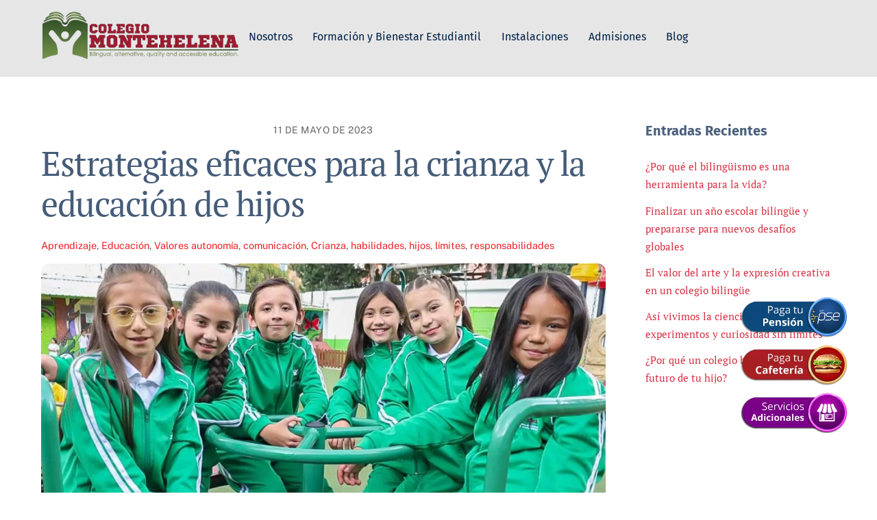

--- FILE ---
content_type: text/html;charset=UTF-8
request_url: https://montehelenabilingualschool.edu.co/estrategias-eficaces-para-la-crianza-y-la-educacion-de-hijos/
body_size: 19461
content:
<!--THEMIFY CACHE--><!DOCTYPE html>
<html lang="es">
<head><meta charset="UTF-8"><meta name="viewport" content="width=device-width, initial-scale=1, minimum-scale=1"><style id="tb_inline_styles" data-no-optimize="1">.tb_animation_on{overflow-x:hidden}.themify_builder .wow{visibility:hidden;animation-fill-mode:both}[data-tf-animation]{will-change:transform,opacity,visibility}.themify_builder .tf_lax_done{transition-duration:.8s;transition-timing-function:cubic-bezier(.165,.84,.44,1)}[data-sticky-active].tb_sticky_scroll_active{z-index:1}[data-sticky-active].tb_sticky_scroll_active .hide-on-stick{display:none}@media(min-width:1025px){.hide-desktop{width:0!important;height:0!important;padding:0!important;visibility:hidden!important;margin:0!important;display:table-column!important;background:0!important;content-visibility:hidden;overflow:hidden!important}}@media(min-width:769px) and (max-width:1024px){.hide-tablet_landscape{width:0!important;height:0!important;padding:0!important;visibility:hidden!important;margin:0!important;display:table-column!important;background:0!important;content-visibility:hidden;overflow:hidden!important}}@media(min-width:601px) and (max-width:768px){.hide-tablet{width:0!important;height:0!important;padding:0!important;visibility:hidden!important;margin:0!important;display:table-column!important;background:0!important;content-visibility:hidden;overflow:hidden!important}}@media(max-width:600px){.hide-mobile{width:0!important;height:0!important;padding:0!important;visibility:hidden!important;margin:0!important;display:table-column!important;background:0!important;content-visibility:hidden;overflow:hidden!important}}@media(max-width:768px){div.module-gallery-grid{--galn:var(--galt)}}@media(max-width:600px){
 .themify_map.tf_map_loaded{width:100%!important}
 .ui.builder_button,.ui.nav li a{padding:.525em 1.15em}
 .fullheight>.row_inner:not(.tb_col_count_1){min-height:0}
 div.module-gallery-grid{--galn:var(--galm);gap:8px}
 }</style><noscript><style>.themify_builder .wow,.wow .tf_lazy{visibility:visible!important}</style></noscript> <style id="tf_lazy_style" data-no-optimize="1">
 .tf_svg_lazy{
 content-visibility:auto;
 background-size:100% 25%!important;
 background-repeat:no-repeat!important;
 background-position:0 0, 0 33.4%,0 66.6%,0 100%!important;
 transition:filter .3s linear!important;
 filter:blur(25px)!important; transform:translateZ(0)
 }
 .tf_svg_lazy_loaded{
 filter:blur(0)!important
 }
 [data-lazy]:is(.module,.module_row:not(.tb_first)),.module[data-lazy] .ui,.module_row[data-lazy]:not(.tb_first):is(>.row_inner,.module_column[data-lazy],.module_subrow[data-lazy]){
 background-image:none!important
 }
 </style><noscript><style>
 .tf_svg_lazy{
 display:none!important
 }
 </style></noscript><style id="tf_lazy_common" data-no-optimize="1">
 img{
 max-width:100%;
 height:auto
 }
 :where(.tf_in_flx,.tf_flx){display:inline-flex;flex-wrap:wrap;place-items:center}
 .tf_fa,:is(em,i) tf-lottie{display:inline-block;vertical-align:middle}:is(em,i) tf-lottie{width:1.5em;height:1.5em}.tf_fa{width:1em;height:1em;stroke-width:0;stroke:currentColor;overflow:visible;fill:currentColor;pointer-events:none;text-rendering:optimizeSpeed;buffered-rendering:static}#tf_svg symbol{overflow:visible}:where(.tf_lazy){position:relative;visibility:visible;display:block;opacity:.3}.wow .tf_lazy:not(.tf_swiper-slide){visibility:hidden;opacity:1}div.tf_audio_lazy audio{visibility:hidden;height:0;display:inline}.mejs-container{visibility:visible}.tf_iframe_lazy{transition:opacity .3s ease-in-out;min-height:10px}:where(.tf_flx),.tf_swiper-wrapper{display:flex}.tf_swiper-slide{flex-shrink:0;opacity:0;width:100%;height:100%}.tf_swiper-wrapper>br,.tf_lazy.tf_swiper-wrapper .tf_lazy:after,.tf_lazy.tf_swiper-wrapper .tf_lazy:before{display:none}.tf_lazy:after,.tf_lazy:before{content:'';display:inline-block;position:absolute;width:10px!important;height:10px!important;margin:0 3px;top:50%!important;inset-inline:auto 50%!important;border-radius:100%;background-color:currentColor;visibility:visible;animation:tf-hrz-loader infinite .75s cubic-bezier(.2,.68,.18,1.08)}.tf_lazy:after{width:6px!important;height:6px!important;inset-inline:50% auto!important;margin-top:3px;animation-delay:-.4s}@keyframes tf-hrz-loader{0%,100%{transform:scale(1);opacity:1}50%{transform:scale(.1);opacity:.6}}.tf_lazy_lightbox{position:fixed;background:rgba(11,11,11,.8);color:#ccc;top:0;left:0;display:flex;align-items:center;justify-content:center;z-index:999}.tf_lazy_lightbox .tf_lazy:after,.tf_lazy_lightbox .tf_lazy:before{background:#fff}.tf_vd_lazy,tf-lottie{display:flex;flex-wrap:wrap}tf-lottie{aspect-ratio:1.777}.tf_w.tf_vd_lazy video{width:100%;height:auto;position:static;object-fit:cover}
 </style><link type="image/png" href="https://montehelenabilingualschool.edu.co/wp-content/uploads/2021/09/Fabicon-MHS_Fabicon.png" rel="apple-touch-icon" /><link type="image/png" href="https://montehelenabilingualschool.edu.co/wp-content/uploads/2021/09/Fabicon-MHS_Fabicon.png" rel="icon" /><title>Estrategias eficaces para la crianza y la educación de hijos &#8211; MonteHelena Bilingual School</title>
<meta name='robots' content='max-image-preview:large' />
<script type='application/javascript' id='pys-version-script'>console.log('PixelYourSite Free version 11.1.5.1');</script><link rel="alternate" type="application/rss+xml" title="MonteHelena Bilingual School &raquo; Feed" href="https://montehelenabilingualschool.edu.co/feed/" />
<link rel="alternate" type="application/rss+xml" title="MonteHelena Bilingual School &raquo; Feed de los comentarios" href="https://montehelenabilingualschool.edu.co/comments/feed/" />
<link rel="alternate" title="oEmbed (JSON)" type="application/json+oembed" href="https://montehelenabilingualschool.edu.co/wp-json/oembed/1.0/embed?url=https%3A%2F%2Fmontehelenabilingualschool.edu.co%2Festrategias-eficaces-para-la-crianza-y-la-educacion-de-hijos%2F" />
<link rel="alternate" title="oEmbed (XML)" type="text/xml+oembed" href="https://montehelenabilingualschool.edu.co/wp-json/oembed/1.0/embed?url=https%3A%2F%2Fmontehelenabilingualschool.edu.co%2Festrategias-eficaces-para-la-crianza-y-la-educacion-de-hijos%2F&#038;format=xml" />
<style id='wp-img-auto-sizes-contain-inline-css'>
img:is([sizes=auto i],[sizes^="auto," i]){contain-intrinsic-size:3000px 1500px}
/*# sourceURL=wp-img-auto-sizes-contain-inline-css */
</style>
<style id='global-styles-inline-css'>
:root{--wp--preset--aspect-ratio--square: 1;--wp--preset--aspect-ratio--4-3: 4/3;--wp--preset--aspect-ratio--3-4: 3/4;--wp--preset--aspect-ratio--3-2: 3/2;--wp--preset--aspect-ratio--2-3: 2/3;--wp--preset--aspect-ratio--16-9: 16/9;--wp--preset--aspect-ratio--9-16: 9/16;--wp--preset--color--black: #000000;--wp--preset--color--cyan-bluish-gray: #abb8c3;--wp--preset--color--white: #ffffff;--wp--preset--color--pale-pink: #f78da7;--wp--preset--color--vivid-red: #cf2e2e;--wp--preset--color--luminous-vivid-orange: #ff6900;--wp--preset--color--luminous-vivid-amber: #fcb900;--wp--preset--color--light-green-cyan: #7bdcb5;--wp--preset--color--vivid-green-cyan: #00d084;--wp--preset--color--pale-cyan-blue: #8ed1fc;--wp--preset--color--vivid-cyan-blue: #0693e3;--wp--preset--color--vivid-purple: #9b51e0;--wp--preset--gradient--vivid-cyan-blue-to-vivid-purple: linear-gradient(135deg,rgb(6,147,227) 0%,rgb(155,81,224) 100%);--wp--preset--gradient--light-green-cyan-to-vivid-green-cyan: linear-gradient(135deg,rgb(122,220,180) 0%,rgb(0,208,130) 100%);--wp--preset--gradient--luminous-vivid-amber-to-luminous-vivid-orange: linear-gradient(135deg,rgb(252,185,0) 0%,rgb(255,105,0) 100%);--wp--preset--gradient--luminous-vivid-orange-to-vivid-red: linear-gradient(135deg,rgb(255,105,0) 0%,rgb(207,46,46) 100%);--wp--preset--gradient--very-light-gray-to-cyan-bluish-gray: linear-gradient(135deg,rgb(238,238,238) 0%,rgb(169,184,195) 100%);--wp--preset--gradient--cool-to-warm-spectrum: linear-gradient(135deg,rgb(74,234,220) 0%,rgb(151,120,209) 20%,rgb(207,42,186) 40%,rgb(238,44,130) 60%,rgb(251,105,98) 80%,rgb(254,248,76) 100%);--wp--preset--gradient--blush-light-purple: linear-gradient(135deg,rgb(255,206,236) 0%,rgb(152,150,240) 100%);--wp--preset--gradient--blush-bordeaux: linear-gradient(135deg,rgb(254,205,165) 0%,rgb(254,45,45) 50%,rgb(107,0,62) 100%);--wp--preset--gradient--luminous-dusk: linear-gradient(135deg,rgb(255,203,112) 0%,rgb(199,81,192) 50%,rgb(65,88,208) 100%);--wp--preset--gradient--pale-ocean: linear-gradient(135deg,rgb(255,245,203) 0%,rgb(182,227,212) 50%,rgb(51,167,181) 100%);--wp--preset--gradient--electric-grass: linear-gradient(135deg,rgb(202,248,128) 0%,rgb(113,206,126) 100%);--wp--preset--gradient--midnight: linear-gradient(135deg,rgb(2,3,129) 0%,rgb(40,116,252) 100%);--wp--preset--font-size--small: 13px;--wp--preset--font-size--medium: clamp(14px, 0.875rem + ((1vw - 3.2px) * 0.469), 20px);--wp--preset--font-size--large: clamp(22.041px, 1.378rem + ((1vw - 3.2px) * 1.091), 36px);--wp--preset--font-size--x-large: clamp(25.014px, 1.563rem + ((1vw - 3.2px) * 1.327), 42px);--wp--preset--font-family--system-font: -apple-system,BlinkMacSystemFont,"Segoe UI",Roboto,Oxygen-Sans,Ubuntu,Cantarell,"Helvetica Neue",sans-serif;--wp--preset--spacing--20: 0.44rem;--wp--preset--spacing--30: 0.67rem;--wp--preset--spacing--40: 1rem;--wp--preset--spacing--50: 1.5rem;--wp--preset--spacing--60: 2.25rem;--wp--preset--spacing--70: 3.38rem;--wp--preset--spacing--80: 5.06rem;--wp--preset--shadow--natural: 6px 6px 9px rgba(0, 0, 0, 0.2);--wp--preset--shadow--deep: 12px 12px 50px rgba(0, 0, 0, 0.4);--wp--preset--shadow--sharp: 6px 6px 0px rgba(0, 0, 0, 0.2);--wp--preset--shadow--outlined: 6px 6px 0px -3px rgb(255, 255, 255), 6px 6px rgb(0, 0, 0);--wp--preset--shadow--crisp: 6px 6px 0px rgb(0, 0, 0);}:where(body) { margin: 0; }.wp-site-blocks > .alignleft { float: left; margin-right: 2em; }.wp-site-blocks > .alignright { float: right; margin-left: 2em; }.wp-site-blocks > .aligncenter { justify-content: center; margin-left: auto; margin-right: auto; }:where(.wp-site-blocks) > * { margin-block-start: 24px; margin-block-end: 0; }:where(.wp-site-blocks) > :first-child { margin-block-start: 0; }:where(.wp-site-blocks) > :last-child { margin-block-end: 0; }:root { --wp--style--block-gap: 24px; }:root :where(.is-layout-flow) > :first-child{margin-block-start: 0;}:root :where(.is-layout-flow) > :last-child{margin-block-end: 0;}:root :where(.is-layout-flow) > *{margin-block-start: 24px;margin-block-end: 0;}:root :where(.is-layout-constrained) > :first-child{margin-block-start: 0;}:root :where(.is-layout-constrained) > :last-child{margin-block-end: 0;}:root :where(.is-layout-constrained) > *{margin-block-start: 24px;margin-block-end: 0;}:root :where(.is-layout-flex){gap: 24px;}:root :where(.is-layout-grid){gap: 24px;}.is-layout-flow > .alignleft{float: left;margin-inline-start: 0;margin-inline-end: 2em;}.is-layout-flow > .alignright{float: right;margin-inline-start: 2em;margin-inline-end: 0;}.is-layout-flow > .aligncenter{margin-left: auto !important;margin-right: auto !important;}.is-layout-constrained > .alignleft{float: left;margin-inline-start: 0;margin-inline-end: 2em;}.is-layout-constrained > .alignright{float: right;margin-inline-start: 2em;margin-inline-end: 0;}.is-layout-constrained > .aligncenter{margin-left: auto !important;margin-right: auto !important;}.is-layout-constrained > :where(:not(.alignleft):not(.alignright):not(.alignfull)){margin-left: auto !important;margin-right: auto !important;}body .is-layout-flex{display: flex;}.is-layout-flex{flex-wrap: wrap;align-items: center;}.is-layout-flex > :is(*, div){margin: 0;}body .is-layout-grid{display: grid;}.is-layout-grid > :is(*, div){margin: 0;}body{font-family: var(--wp--preset--font-family--system-font);font-size: var(--wp--preset--font-size--medium);line-height: 1.6;padding-top: 0px;padding-right: 0px;padding-bottom: 0px;padding-left: 0px;}a:where(:not(.wp-element-button)){text-decoration: underline;}:root :where(.wp-element-button, .wp-block-button__link){background-color: #32373c;border-width: 0;color: #fff;font-family: inherit;font-size: inherit;font-style: inherit;font-weight: inherit;letter-spacing: inherit;line-height: inherit;padding-top: calc(0.667em + 2px);padding-right: calc(1.333em + 2px);padding-bottom: calc(0.667em + 2px);padding-left: calc(1.333em + 2px);text-decoration: none;text-transform: inherit;}.has-black-color{color: var(--wp--preset--color--black) !important;}.has-cyan-bluish-gray-color{color: var(--wp--preset--color--cyan-bluish-gray) !important;}.has-white-color{color: var(--wp--preset--color--white) !important;}.has-pale-pink-color{color: var(--wp--preset--color--pale-pink) !important;}.has-vivid-red-color{color: var(--wp--preset--color--vivid-red) !important;}.has-luminous-vivid-orange-color{color: var(--wp--preset--color--luminous-vivid-orange) !important;}.has-luminous-vivid-amber-color{color: var(--wp--preset--color--luminous-vivid-amber) !important;}.has-light-green-cyan-color{color: var(--wp--preset--color--light-green-cyan) !important;}.has-vivid-green-cyan-color{color: var(--wp--preset--color--vivid-green-cyan) !important;}.has-pale-cyan-blue-color{color: var(--wp--preset--color--pale-cyan-blue) !important;}.has-vivid-cyan-blue-color{color: var(--wp--preset--color--vivid-cyan-blue) !important;}.has-vivid-purple-color{color: var(--wp--preset--color--vivid-purple) !important;}.has-black-background-color{background-color: var(--wp--preset--color--black) !important;}.has-cyan-bluish-gray-background-color{background-color: var(--wp--preset--color--cyan-bluish-gray) !important;}.has-white-background-color{background-color: var(--wp--preset--color--white) !important;}.has-pale-pink-background-color{background-color: var(--wp--preset--color--pale-pink) !important;}.has-vivid-red-background-color{background-color: var(--wp--preset--color--vivid-red) !important;}.has-luminous-vivid-orange-background-color{background-color: var(--wp--preset--color--luminous-vivid-orange) !important;}.has-luminous-vivid-amber-background-color{background-color: var(--wp--preset--color--luminous-vivid-amber) !important;}.has-light-green-cyan-background-color{background-color: var(--wp--preset--color--light-green-cyan) !important;}.has-vivid-green-cyan-background-color{background-color: var(--wp--preset--color--vivid-green-cyan) !important;}.has-pale-cyan-blue-background-color{background-color: var(--wp--preset--color--pale-cyan-blue) !important;}.has-vivid-cyan-blue-background-color{background-color: var(--wp--preset--color--vivid-cyan-blue) !important;}.has-vivid-purple-background-color{background-color: var(--wp--preset--color--vivid-purple) !important;}.has-black-border-color{border-color: var(--wp--preset--color--black) !important;}.has-cyan-bluish-gray-border-color{border-color: var(--wp--preset--color--cyan-bluish-gray) !important;}.has-white-border-color{border-color: var(--wp--preset--color--white) !important;}.has-pale-pink-border-color{border-color: var(--wp--preset--color--pale-pink) !important;}.has-vivid-red-border-color{border-color: var(--wp--preset--color--vivid-red) !important;}.has-luminous-vivid-orange-border-color{border-color: var(--wp--preset--color--luminous-vivid-orange) !important;}.has-luminous-vivid-amber-border-color{border-color: var(--wp--preset--color--luminous-vivid-amber) !important;}.has-light-green-cyan-border-color{border-color: var(--wp--preset--color--light-green-cyan) !important;}.has-vivid-green-cyan-border-color{border-color: var(--wp--preset--color--vivid-green-cyan) !important;}.has-pale-cyan-blue-border-color{border-color: var(--wp--preset--color--pale-cyan-blue) !important;}.has-vivid-cyan-blue-border-color{border-color: var(--wp--preset--color--vivid-cyan-blue) !important;}.has-vivid-purple-border-color{border-color: var(--wp--preset--color--vivid-purple) !important;}.has-vivid-cyan-blue-to-vivid-purple-gradient-background{background: var(--wp--preset--gradient--vivid-cyan-blue-to-vivid-purple) !important;}.has-light-green-cyan-to-vivid-green-cyan-gradient-background{background: var(--wp--preset--gradient--light-green-cyan-to-vivid-green-cyan) !important;}.has-luminous-vivid-amber-to-luminous-vivid-orange-gradient-background{background: var(--wp--preset--gradient--luminous-vivid-amber-to-luminous-vivid-orange) !important;}.has-luminous-vivid-orange-to-vivid-red-gradient-background{background: var(--wp--preset--gradient--luminous-vivid-orange-to-vivid-red) !important;}.has-very-light-gray-to-cyan-bluish-gray-gradient-background{background: var(--wp--preset--gradient--very-light-gray-to-cyan-bluish-gray) !important;}.has-cool-to-warm-spectrum-gradient-background{background: var(--wp--preset--gradient--cool-to-warm-spectrum) !important;}.has-blush-light-purple-gradient-background{background: var(--wp--preset--gradient--blush-light-purple) !important;}.has-blush-bordeaux-gradient-background{background: var(--wp--preset--gradient--blush-bordeaux) !important;}.has-luminous-dusk-gradient-background{background: var(--wp--preset--gradient--luminous-dusk) !important;}.has-pale-ocean-gradient-background{background: var(--wp--preset--gradient--pale-ocean) !important;}.has-electric-grass-gradient-background{background: var(--wp--preset--gradient--electric-grass) !important;}.has-midnight-gradient-background{background: var(--wp--preset--gradient--midnight) !important;}.has-small-font-size{font-size: var(--wp--preset--font-size--small) !important;}.has-medium-font-size{font-size: var(--wp--preset--font-size--medium) !important;}.has-large-font-size{font-size: var(--wp--preset--font-size--large) !important;}.has-x-large-font-size{font-size: var(--wp--preset--font-size--x-large) !important;}.has-system-font-font-family{font-family: var(--wp--preset--font-family--system-font) !important;}
:root :where(.wp-block-pullquote){font-size: clamp(0.984em, 0.984rem + ((1vw - 0.2em) * 0.645), 1.5em);line-height: 1.6;}
/*# sourceURL=global-styles-inline-css */
</style>
<script id="jquery-core-js-extra">
var pysFacebookRest = {"restApiUrl":"https://montehelenabilingualschool.edu.co/wp-json/pys-facebook/v1/event","debug":""};
//# sourceURL=jquery-core-js-extra
</script>
<script defer="defer" src="https://montehelenabilingualschool.edu.co/wp-includes/js/jquery/jquery.min.js?ver=3.7.1" id="jquery-core-js"></script>
<script defer="defer" src="https://montehelenabilingualschool.edu.co/wp-includes/js/jquery/jquery-migrate.min.js?ver=3.4.1" id="jquery-migrate-js"></script>
<script defer="defer" src="https://montehelenabilingualschool.edu.co/wp-content/plugins/pixelyoursite/dist/scripts/jquery.bind-first-0.2.3.min.js?ver=0.2.3" id="jquery-bind-first-js"></script>
<script defer="defer" src="https://montehelenabilingualschool.edu.co/wp-content/plugins/pixelyoursite/dist/scripts/js.cookie-2.1.3.min.js?ver=2.1.3" id="js-cookie-pys-js"></script>
<script defer="defer" src="https://montehelenabilingualschool.edu.co/wp-content/plugins/pixelyoursite/dist/scripts/tld.min.js?ver=2.3.1" id="js-tld-js"></script>
<script id="pys-js-extra">
var pysOptions = {"staticEvents":{"facebook":{"init_event":[{"delay":0,"type":"static","ajaxFire":false,"name":"PageView","pixelIds":["3037060629702181"],"eventID":"f03e81a7-a005-4512-a771-348fda988af7","params":{"post_category":"Aprendizaje, Educaci\u00f3n, Valores","page_title":"Estrategias eficaces para la crianza y la educaci\u00f3n de hijos","post_type":"post","post_id":2952,"plugin":"PixelYourSite","user_role":"guest","event_url":"montehelenabilingualschool.edu.co/estrategias-eficaces-para-la-crianza-y-la-educacion-de-hijos/"},"e_id":"init_event","ids":[],"hasTimeWindow":false,"timeWindow":0,"woo_order":"","edd_order":""}]}},"dynamicEvents":{"automatic_event_form":{"facebook":{"delay":0,"type":"dyn","name":"Form","pixelIds":["3037060629702181"],"eventID":"a2bfde1a-810b-4f56-a8a7-02dae8c57620","params":{"page_title":"Estrategias eficaces para la crianza y la educaci\u00f3n de hijos","post_type":"post","post_id":2952,"plugin":"PixelYourSite","user_role":"guest","event_url":"montehelenabilingualschool.edu.co/estrategias-eficaces-para-la-crianza-y-la-educacion-de-hijos/"},"e_id":"automatic_event_form","ids":[],"hasTimeWindow":false,"timeWindow":0,"woo_order":"","edd_order":""}},"automatic_event_download":{"facebook":{"delay":0,"type":"dyn","name":"Download","extensions":["","doc","exe","js","pdf","ppt","tgz","zip","xls"],"pixelIds":["3037060629702181"],"eventID":"e77a39b5-b203-495a-a5fb-f891b56b2f88","params":{"page_title":"Estrategias eficaces para la crianza y la educaci\u00f3n de hijos","post_type":"post","post_id":2952,"plugin":"PixelYourSite","user_role":"guest","event_url":"montehelenabilingualschool.edu.co/estrategias-eficaces-para-la-crianza-y-la-educacion-de-hijos/"},"e_id":"automatic_event_download","ids":[],"hasTimeWindow":false,"timeWindow":0,"woo_order":"","edd_order":""}},"automatic_event_comment":{"facebook":{"delay":0,"type":"dyn","name":"Comment","pixelIds":["3037060629702181"],"eventID":"2f6bd77b-c338-4e68-96b1-837da2aeb509","params":{"page_title":"Estrategias eficaces para la crianza y la educaci\u00f3n de hijos","post_type":"post","post_id":2952,"plugin":"PixelYourSite","user_role":"guest","event_url":"montehelenabilingualschool.edu.co/estrategias-eficaces-para-la-crianza-y-la-educacion-de-hijos/"},"e_id":"automatic_event_comment","ids":[],"hasTimeWindow":false,"timeWindow":0,"woo_order":"","edd_order":""}}},"triggerEvents":[],"triggerEventTypes":[],"facebook":{"pixelIds":["3037060629702181"],"advancedMatching":{"external_id":"bacdbeeceaafdaeebedcae"},"advancedMatchingEnabled":true,"removeMetadata":false,"wooVariableAsSimple":false,"serverApiEnabled":true,"wooCRSendFromServer":false,"send_external_id":null,"enabled_medical":false,"do_not_track_medical_param":["event_url","post_title","page_title","landing_page","content_name","categories","category_name","tags"],"meta_ldu":false},"debug":"","siteUrl":"https://montehelenabilingualschool.edu.co","ajaxUrl":"https://montehelenabilingualschool.edu.co/wp-admin/admin-ajax.php","ajax_event":"aa59081d3e","enable_remove_download_url_param":"1","cookie_duration":"7","last_visit_duration":"60","enable_success_send_form":"","ajaxForServerEvent":"1","ajaxForServerStaticEvent":"1","useSendBeacon":"1","send_external_id":"1","external_id_expire":"180","track_cookie_for_subdomains":"1","google_consent_mode":"1","gdpr":{"ajax_enabled":false,"all_disabled_by_api":false,"facebook_disabled_by_api":false,"analytics_disabled_by_api":false,"google_ads_disabled_by_api":false,"pinterest_disabled_by_api":false,"bing_disabled_by_api":false,"reddit_disabled_by_api":false,"externalID_disabled_by_api":false,"facebook_prior_consent_enabled":true,"analytics_prior_consent_enabled":true,"google_ads_prior_consent_enabled":null,"pinterest_prior_consent_enabled":true,"bing_prior_consent_enabled":true,"cookiebot_integration_enabled":false,"cookiebot_facebook_consent_category":"marketing","cookiebot_analytics_consent_category":"statistics","cookiebot_tiktok_consent_category":"marketing","cookiebot_google_ads_consent_category":"marketing","cookiebot_pinterest_consent_category":"marketing","cookiebot_bing_consent_category":"marketing","consent_magic_integration_enabled":false,"real_cookie_banner_integration_enabled":false,"cookie_notice_integration_enabled":false,"cookie_law_info_integration_enabled":false,"analytics_storage":{"enabled":true,"value":"granted","filter":false},"ad_storage":{"enabled":true,"value":"granted","filter":false},"ad_user_data":{"enabled":true,"value":"granted","filter":false},"ad_personalization":{"enabled":true,"value":"granted","filter":false}},"cookie":{"disabled_all_cookie":false,"disabled_start_session_cookie":false,"disabled_advanced_form_data_cookie":false,"disabled_landing_page_cookie":false,"disabled_first_visit_cookie":false,"disabled_trafficsource_cookie":false,"disabled_utmTerms_cookie":false,"disabled_utmId_cookie":false},"tracking_analytics":{"TrafficSource":"direct","TrafficLanding":"undefined","TrafficUtms":[],"TrafficUtmsId":[]},"GATags":{"ga_datalayer_type":"default","ga_datalayer_name":"dataLayerPYS"},"woo":{"enabled":false},"edd":{"enabled":false},"cache_bypass":"1768009066"};
//# sourceURL=pys-js-extra
</script>
<script defer="defer" src="https://montehelenabilingualschool.edu.co/wp-content/plugins/pixelyoursite/dist/scripts/public.js?ver=11.1.5.1" id="pys-js"></script><script defer="defer" src="https://www.googletagmanager.com/gtag/js?id=GT-KFGW4W24" id="google_gtagjs-js" async></script>
<script id="google_gtagjs-js-after">
window.dataLayer = window.dataLayer || [];function gtag(){dataLayer.push(arguments);}
gtag("set","linker",{"domains":["montehelenabilingualschool.edu.co"]});
gtag("js", new Date());
gtag("set", "developer_id.dZTNiMT", true);
gtag("config", "GT-KFGW4W24", {"googlesitekit_post_type":"post"});
 window._googlesitekit = window._googlesitekit || {}; window._googlesitekit.throttledEvents = []; window._googlesitekit.gtagEvent = (name, data) => { var key = JSON.stringify( { name, data } ); if ( !! window._googlesitekit.throttledEvents[ key ] ) { return; } window._googlesitekit.throttledEvents[ key ] = true; setTimeout( () => { delete window._googlesitekit.throttledEvents[ key ]; }, 5 ); gtag( "event", name, { ...data, event_source: "site-kit" } ); }; 
//# sourceURL=google_gtagjs-js-after
</script>
<link rel="https://api.w.org/" href="https://montehelenabilingualschool.edu.co/wp-json/" /><link rel="alternate" title="JSON" type="application/json" href="https://montehelenabilingualschool.edu.co/wp-json/wp/v2/posts/2952" /><link rel="EditURI" type="application/rsd+xml" title="RSD" href="https://montehelenabilingualschool.edu.co/xmlrpc.php?rsd" />
<meta name="generator" content="WordPress 6.9" />
<link rel="canonical" href="https://montehelenabilingualschool.edu.co/estrategias-eficaces-para-la-crianza-y-la-educacion-de-hijos/" />
<link rel='shortlink' href='https://montehelenabilingualschool.edu.co/?p=2952' />
<meta name="generator" content="Site Kit by Google 1.168.0" /><meta name="facebook-domain-verification" content="oma4q5a9yg0wf8woam80sfu0jcdzkq" /><meta name="ti-site-data" content="[base64]" /><style>@keyframes themifyAnimatedBG{
 0%{background-color:#33baab}100%{background-color:#e33b9e}50%{background-color:#4961d7}33.3%{background-color:#2ea85c}25%{background-color:#2bb8ed}20%{background-color:#dd5135}
 }
 .module_row.animated-bg{
 animation:themifyAnimatedBG 30000ms infinite alternate
 }</style><meta name="viewport" content="width=device-width, initial-scale=1.0"><link rel="stylesheet" href="https://maxcdn.bootstrapcdn.com/font-awesome/4.5.0/css/font-awesome.min.css"><script async src="https://www.googletagmanager.com/gtag/js?id=AW-10887763981"></script><script> window.dataLayer = window.dataLayer || [];
 function gtag(){dataLayer.push(arguments);}
 gtag('js', new Date());

 gtag('config', 'AW-10887763981');</script><script>function gtag_report_conversion(url) {
 var callback = function () {
 if (typeof(url) != 'undefined') {
 window.location = url;
 }
 };
 gtag('event', 'conversion', {
 'send_to': 'AW-10887763981/ZjE3CLXs3LUDEI2w2Mco',
 'event_callback': callback
 });
 return false;
}</script><script>function gtag_report_conversion(url) {
 var callback = function () {
 if (typeof(url) != 'undefined') {
 window.location = url;
 }
 };
 gtag('event', 'conversion', {
 'send_to': 'AW-10887763981/yY_4CPLIyLcDEI2w2Mco',
 'event_callback': callback
 });
 return false;
}</script><script> gtag('event', 'conversion', {'send_to': 'AW-10887763981/yY_4CPLIyLcDEI2w2Mco'});</script><script>!function(f,b,e,v,n,t,s)
{if(f.fbq)return;n=f.fbq=function(){n.callMethod?
n.callMethod.apply(n,arguments):n.queue.push(arguments)};
if(!f._fbq)f._fbq=n;n.push=n;n.loaded=!0;n.version='2.0';
n.queue=[];t=b.createElement(e);t.async=!0;
t.src=v;s=b.getElementsByTagName(e)[0];
s.parentNode.insertBefore(t,s)}(window, document,'script',
'https://connect.facebook.net/en_US/fbevents.js');
fbq('init', '3037060629702181');
fbq('track', 'PageView');</script><noscript><img height="1" width="1" style="display:none" data-no-script src="https://www.facebook.com/tr?id=3037060629702181&ev=PageView&noscript=1"
/></noscript><script async src="https://www.googletagmanager.com/gtag/js?id=AW-710613190"></script><script> window.dataLayer = window.dataLayer || [];
 function gtag(){dataLayer.push(arguments);}
 gtag('js', new Date());

 gtag('config', 'AW-710613190');</script><script>function gtag_report_conversion(url) {
 var callback = function () {
 if (typeof(url) != 'undefined') {
 window.location = url;
 }
 };
 gtag('event', 'conversion', {
 'send_to': 'AW-710613190/uBdECLq2oMIDEMax7NIC',
 'event_callback': callback
 });
 return false;
}</script><meta name="description" content="Colegio de Educación Formal Anualizado – Calendario A, con una propuesta innovadora en el proceso de enseñanza aprendizaje y consolidada desde una convivencia basada en el respeto."><link rel="preload" as="image" href="https://montehelenabilingualschool.edu.co/wp-content/uploads/2023/07/Banner8A-color-1600.jpg" loading="eager"><script>( function( w, d, s, l, i ) {
 w[l] = w[l] || [];
 w[l].push( {'gtm.start': new Date().getTime(), event: 'gtm.js'} );
 var f = d.getElementsByTagName( s )[0],
 j = d.createElement( s ), dl = l != 'dataLayer' ? '&l=' + l : '';
 j.async = true;
 j.src = 'https://www.googletagmanager.com/gtm.js?id=' + i + dl;
 f.parentNode.insertBefore( j, f );
 } )( window, document, 'script', 'dataLayer', 'GTM-K7QXLB4M' );</script><link rel="prefetch" href="https://montehelenabilingualschool.edu.co/wp-content/themes/themify-ultra/js/themify-script.js?ver=8.0.8" as="script" fetchpriority="low"><link rel="prefetch" href="https://montehelenabilingualschool.edu.co/wp-content/themes/themify-ultra/themify/js/modules/themify-sidemenu.js?ver=8.2.0" as="script" fetchpriority="low"><link rel="preload" href="https://montehelenabilingualschool.edu.co/wp-content/uploads/2021/09/colegio-montehelena-ciclos-01.png" as="image"><link rel="preload" href="https://montehelenabilingualschool.edu.co/wp-content/themes/themify-ultra/themify/themify-builder/js/themify-builder-script.js?ver=8.2.0" as="script" fetchpriority="low"><link rel="prefetch" href="https://montehelenabilingualschool.edu.co/wp-content/themes/themify-ultra/themify/themify-builder/js/modules/menu.js?ver=8.2.0" as="script" fetchpriority="low"><link rel="prefetch" href="https://montehelenabilingualschool.edu.co/wp-content/themes/themify-ultra/themify/css/modules/animate.min.css?ver=8.2.0" as="style"><link rel="prefetch" href="https://montehelenabilingualschool.edu.co/wp-content/themes/themify-ultra/themify/js/modules/animate.js?ver=8.2.0" as="script" fetchpriority="low"><style id="tf_gf_fonts_style">@font-face{font-family:'Barlow';font-style:italic;font-display:swap;src:url(https://fonts.gstatic.com/s/barlow/v13/7cHrv4kjgoGqM7E_Cfs0wH8RnA.woff2) format('woff2');unicode-range:U+0102-0103,U+0110-0111,U+0128-0129,U+0168-0169,U+01A0-01A1,U+01AF-01B0,U+0300-0301,U+0303-0304,U+0308-0309,U+0323,U+0329,U+1EA0-1EF9,U+20AB;}@font-face{font-family:'Barlow';font-style:italic;font-display:swap;src:url(https://fonts.gstatic.com/s/barlow/v13/7cHrv4kjgoGqM7E_Cfs1wH8RnA.woff2) format('woff2');unicode-range:U+0100-02BA,U+02BD-02C5,U+02C7-02CC,U+02CE-02D7,U+02DD-02FF,U+0304,U+0308,U+0329,U+1D00-1DBF,U+1E00-1E9F,U+1EF2-1EFF,U+2020,U+20A0-20AB,U+20AD-20C0,U+2113,U+2C60-2C7F,U+A720-A7FF;}@font-face{font-family:'Barlow';font-style:italic;font-display:swap;src:url(https://fonts.gstatic.com/s/barlow/v13/7cHrv4kjgoGqM7E_Cfs7wH8.woff2) format('woff2');unicode-range:U+0000-00FF,U+0131,U+0152-0153,U+02BB-02BC,U+02C6,U+02DA,U+02DC,U+0304,U+0308,U+0329,U+2000-206F,U+20AC,U+2122,U+2191,U+2193,U+2212,U+2215,U+FEFF,U+FFFD;}@font-face{font-family:'Barlow';font-display:swap;src:url(https://fonts.gstatic.com/s/barlow/v13/7cHpv4kjgoGqM7E_A8s52Hs.woff2) format('woff2');unicode-range:U+0102-0103,U+0110-0111,U+0128-0129,U+0168-0169,U+01A0-01A1,U+01AF-01B0,U+0300-0301,U+0303-0304,U+0308-0309,U+0323,U+0329,U+1EA0-1EF9,U+20AB;}@font-face{font-family:'Barlow';font-display:swap;src:url(https://fonts.gstatic.com/s/barlow/v13/7cHpv4kjgoGqM7E_Ass52Hs.woff2) format('woff2');unicode-range:U+0100-02BA,U+02BD-02C5,U+02C7-02CC,U+02CE-02D7,U+02DD-02FF,U+0304,U+0308,U+0329,U+1D00-1DBF,U+1E00-1E9F,U+1EF2-1EFF,U+2020,U+20A0-20AB,U+20AD-20C0,U+2113,U+2C60-2C7F,U+A720-A7FF;}@font-face{font-family:'Barlow';font-display:swap;src:url(https://fonts.gstatic.com/s/barlow/v13/7cHpv4kjgoGqM7E_DMs5.woff2) format('woff2');unicode-range:U+0000-00FF,U+0131,U+0152-0153,U+02BB-02BC,U+02C6,U+02DA,U+02DC,U+0304,U+0308,U+0329,U+2000-206F,U+20AC,U+2122,U+2191,U+2193,U+2212,U+2215,U+FEFF,U+FFFD;}@font-face{font-family:'Fira Sans';font-style:italic;font-display:swap;src:url(https://fonts.gstatic.com/s/firasans/v18/va9C4kDNxMZdWfMOD5VvkrjEYTLHdQ.woff2) format('woff2');unicode-range:U+0460-052F,U+1C80-1C8A,U+20B4,U+2DE0-2DFF,U+A640-A69F,U+FE2E-FE2F;}@font-face{font-family:'Fira Sans';font-style:italic;font-display:swap;src:url(https://fonts.gstatic.com/s/firasans/v18/va9C4kDNxMZdWfMOD5VvkrjNYTLHdQ.woff2) format('woff2');unicode-range:U+0301,U+0400-045F,U+0490-0491,U+04B0-04B1,U+2116;}@font-face{font-family:'Fira Sans';font-style:italic;font-display:swap;src:url(https://fonts.gstatic.com/s/firasans/v18/va9C4kDNxMZdWfMOD5VvkrjFYTLHdQ.woff2) format('woff2');unicode-range:U+1F00-1FFF;}@font-face{font-family:'Fira Sans';font-style:italic;font-display:swap;src:url(https://fonts.gstatic.com/s/firasans/v18/va9C4kDNxMZdWfMOD5VvkrjKYTLHdQ.woff2) format('woff2');unicode-range:U+0370-0377,U+037A-037F,U+0384-038A,U+038C,U+038E-03A1,U+03A3-03FF;}@font-face{font-family:'Fira Sans';font-style:italic;font-display:swap;src:url(https://fonts.gstatic.com/s/firasans/v18/va9C4kDNxMZdWfMOD5VvkrjGYTLHdQ.woff2) format('woff2');unicode-range:U+0102-0103,U+0110-0111,U+0128-0129,U+0168-0169,U+01A0-01A1,U+01AF-01B0,U+0300-0301,U+0303-0304,U+0308-0309,U+0323,U+0329,U+1EA0-1EF9,U+20AB;}@font-face{font-family:'Fira Sans';font-style:italic;font-display:swap;src:url(https://fonts.gstatic.com/s/firasans/v18/va9C4kDNxMZdWfMOD5VvkrjHYTLHdQ.woff2) format('woff2');unicode-range:U+0100-02BA,U+02BD-02C5,U+02C7-02CC,U+02CE-02D7,U+02DD-02FF,U+0304,U+0308,U+0329,U+1D00-1DBF,U+1E00-1E9F,U+1EF2-1EFF,U+2020,U+20A0-20AB,U+20AD-20C0,U+2113,U+2C60-2C7F,U+A720-A7FF;}@font-face{font-family:'Fira Sans';font-style:italic;font-display:swap;src:url(https://fonts.gstatic.com/s/firasans/v18/va9C4kDNxMZdWfMOD5VvkrjJYTI.woff2) format('woff2');unicode-range:U+0000-00FF,U+0131,U+0152-0153,U+02BB-02BC,U+02C6,U+02DA,U+02DC,U+0304,U+0308,U+0329,U+2000-206F,U+20AC,U+2122,U+2191,U+2193,U+2212,U+2215,U+FEFF,U+FFFD;}@font-face{font-family:'Fira Sans';font-style:italic;font-weight:700;font-display:swap;src:url(https://fonts.gstatic.com/s/firasans/v18/va9f4kDNxMZdWfMOD5VvkrByRCf1VFn2lg.woff2) format('woff2');unicode-range:U+0460-052F,U+1C80-1C8A,U+20B4,U+2DE0-2DFF,U+A640-A69F,U+FE2E-FE2F;}@font-face{font-family:'Fira Sans';font-style:italic;font-weight:700;font-display:swap;src:url(https://fonts.gstatic.com/s/firasans/v18/va9f4kDNxMZdWfMOD5VvkrByRCf8VFn2lg.woff2) format('woff2');unicode-range:U+0301,U+0400-045F,U+0490-0491,U+04B0-04B1,U+2116;}@font-face{font-family:'Fira Sans';font-style:italic;font-weight:700;font-display:swap;src:url(https://fonts.gstatic.com/s/firasans/v18/va9f4kDNxMZdWfMOD5VvkrByRCf0VFn2lg.woff2) format('woff2');unicode-range:U+1F00-1FFF;}@font-face{font-family:'Fira Sans';font-style:italic;font-weight:700;font-display:swap;src:url(https://fonts.gstatic.com/s/firasans/v18/va9f4kDNxMZdWfMOD5VvkrByRCf7VFn2lg.woff2) format('woff2');unicode-range:U+0370-0377,U+037A-037F,U+0384-038A,U+038C,U+038E-03A1,U+03A3-03FF;}@font-face{font-family:'Fira Sans';font-style:italic;font-weight:700;font-display:swap;src:url(https://fonts.gstatic.com/s/firasans/v18/va9f4kDNxMZdWfMOD5VvkrByRCf3VFn2lg.woff2) format('woff2');unicode-range:U+0102-0103,U+0110-0111,U+0128-0129,U+0168-0169,U+01A0-01A1,U+01AF-01B0,U+0300-0301,U+0303-0304,U+0308-0309,U+0323,U+0329,U+1EA0-1EF9,U+20AB;}@font-face{font-family:'Fira Sans';font-style:italic;font-weight:700;font-display:swap;src:url(https://fonts.gstatic.com/s/firasans/v18/va9f4kDNxMZdWfMOD5VvkrByRCf2VFn2lg.woff2) format('woff2');unicode-range:U+0100-02BA,U+02BD-02C5,U+02C7-02CC,U+02CE-02D7,U+02DD-02FF,U+0304,U+0308,U+0329,U+1D00-1DBF,U+1E00-1E9F,U+1EF2-1EFF,U+2020,U+20A0-20AB,U+20AD-20C0,U+2113,U+2C60-2C7F,U+A720-A7FF;}@font-face{font-family:'Fira Sans';font-style:italic;font-weight:700;font-display:swap;src:url(https://fonts.gstatic.com/s/firasans/v18/va9f4kDNxMZdWfMOD5VvkrByRCf4VFk.woff2) format('woff2');unicode-range:U+0000-00FF,U+0131,U+0152-0153,U+02BB-02BC,U+02C6,U+02DA,U+02DC,U+0304,U+0308,U+0329,U+2000-206F,U+20AC,U+2122,U+2191,U+2193,U+2212,U+2215,U+FEFF,U+FFFD;}@font-face{font-family:'Fira Sans';font-display:swap;src:url(https://fonts.gstatic.com/s/firasans/v18/va9E4kDNxMZdWfMOD5VvmojLeTY.woff2) format('woff2');unicode-range:U+0460-052F,U+1C80-1C8A,U+20B4,U+2DE0-2DFF,U+A640-A69F,U+FE2E-FE2F;}@font-face{font-family:'Fira Sans';font-display:swap;src:url(https://fonts.gstatic.com/s/firasans/v18/va9E4kDNxMZdWfMOD5Vvk4jLeTY.woff2) format('woff2');unicode-range:U+0301,U+0400-045F,U+0490-0491,U+04B0-04B1,U+2116;}@font-face{font-family:'Fira Sans';font-display:swap;src:url(https://fonts.gstatic.com/s/firasans/v18/va9E4kDNxMZdWfMOD5Vvm4jLeTY.woff2) format('woff2');unicode-range:U+1F00-1FFF;}@font-face{font-family:'Fira Sans';font-display:swap;src:url(https://fonts.gstatic.com/s/firasans/v18/va9E4kDNxMZdWfMOD5VvlIjLeTY.woff2) format('woff2');unicode-range:U+0370-0377,U+037A-037F,U+0384-038A,U+038C,U+038E-03A1,U+03A3-03FF;}@font-face{font-family:'Fira Sans';font-display:swap;src:url(https://fonts.gstatic.com/s/firasans/v18/va9E4kDNxMZdWfMOD5VvmIjLeTY.woff2) format('woff2');unicode-range:U+0102-0103,U+0110-0111,U+0128-0129,U+0168-0169,U+01A0-01A1,U+01AF-01B0,U+0300-0301,U+0303-0304,U+0308-0309,U+0323,U+0329,U+1EA0-1EF9,U+20AB;}@font-face{font-family:'Fira Sans';font-display:swap;src:url(https://fonts.gstatic.com/s/firasans/v18/va9E4kDNxMZdWfMOD5VvmYjLeTY.woff2) format('woff2');unicode-range:U+0100-02BA,U+02BD-02C5,U+02C7-02CC,U+02CE-02D7,U+02DD-02FF,U+0304,U+0308,U+0329,U+1D00-1DBF,U+1E00-1E9F,U+1EF2-1EFF,U+2020,U+20A0-20AB,U+20AD-20C0,U+2113,U+2C60-2C7F,U+A720-A7FF;}@font-face{font-family:'Fira Sans';font-display:swap;src:url(https://fonts.gstatic.com/s/firasans/v18/va9E4kDNxMZdWfMOD5Vvl4jL.woff2) format('woff2');unicode-range:U+0000-00FF,U+0131,U+0152-0153,U+02BB-02BC,U+02C6,U+02DA,U+02DC,U+0304,U+0308,U+0329,U+2000-206F,U+20AC,U+2122,U+2191,U+2193,U+2212,U+2215,U+FEFF,U+FFFD;}@font-face{font-family:'Fira Sans';font-weight:700;font-display:swap;src:url(https://fonts.gstatic.com/s/firasans/v18/va9B4kDNxMZdWfMOD5VnLK3eSxf6TF0.woff2) format('woff2');unicode-range:U+0460-052F,U+1C80-1C8A,U+20B4,U+2DE0-2DFF,U+A640-A69F,U+FE2E-FE2F;}@font-face{font-family:'Fira Sans';font-weight:700;font-display:swap;src:url(https://fonts.gstatic.com/s/firasans/v18/va9B4kDNxMZdWfMOD5VnLK3eQhf6TF0.woff2) format('woff2');unicode-range:U+0301,U+0400-045F,U+0490-0491,U+04B0-04B1,U+2116;}@font-face{font-family:'Fira Sans';font-weight:700;font-display:swap;src:url(https://fonts.gstatic.com/s/firasans/v18/va9B4kDNxMZdWfMOD5VnLK3eShf6TF0.woff2) format('woff2');unicode-range:U+1F00-1FFF;}@font-face{font-family:'Fira Sans';font-weight:700;font-display:swap;src:url(https://fonts.gstatic.com/s/firasans/v18/va9B4kDNxMZdWfMOD5VnLK3eRRf6TF0.woff2) format('woff2');unicode-range:U+0370-0377,U+037A-037F,U+0384-038A,U+038C,U+038E-03A1,U+03A3-03FF;}@font-face{font-family:'Fira Sans';font-weight:700;font-display:swap;src:url(https://fonts.gstatic.com/s/firasans/v18/va9B4kDNxMZdWfMOD5VnLK3eSRf6TF0.woff2) format('woff2');unicode-range:U+0102-0103,U+0110-0111,U+0128-0129,U+0168-0169,U+01A0-01A1,U+01AF-01B0,U+0300-0301,U+0303-0304,U+0308-0309,U+0323,U+0329,U+1EA0-1EF9,U+20AB;}@font-face{font-family:'Fira Sans';font-weight:700;font-display:swap;src:url(https://fonts.gstatic.com/s/firasans/v18/va9B4kDNxMZdWfMOD5VnLK3eSBf6TF0.woff2) format('woff2');unicode-range:U+0100-02BA,U+02BD-02C5,U+02C7-02CC,U+02CE-02D7,U+02DD-02FF,U+0304,U+0308,U+0329,U+1D00-1DBF,U+1E00-1E9F,U+1EF2-1EFF,U+2020,U+20A0-20AB,U+20AD-20C0,U+2113,U+2C60-2C7F,U+A720-A7FF;}@font-face{font-family:'Fira Sans';font-weight:700;font-display:swap;src:url(https://fonts.gstatic.com/s/firasans/v18/va9B4kDNxMZdWfMOD5VnLK3eRhf6.woff2) format('woff2');unicode-range:U+0000-00FF,U+0131,U+0152-0153,U+02BB-02BC,U+02C6,U+02DA,U+02DC,U+0304,U+0308,U+0329,U+2000-206F,U+20AC,U+2122,U+2191,U+2193,U+2212,U+2215,U+FEFF,U+FFFD;}@font-face{font-family:'PT Serif';font-style:italic;font-display:swap;src:url(https://fonts.gstatic.com/s/ptserif/v19/EJRTQgYoZZY2vCFuvAFT_rC1chb-.woff2) format('woff2');unicode-range:U+0460-052F,U+1C80-1C8A,U+20B4,U+2DE0-2DFF,U+A640-A69F,U+FE2E-FE2F;}@font-face{font-family:'PT Serif';font-style:italic;font-display:swap;src:url(https://fonts.gstatic.com/s/ptserif/v19/EJRTQgYoZZY2vCFuvAFT_rm1chb-.woff2) format('woff2');unicode-range:U+0301,U+0400-045F,U+0490-0491,U+04B0-04B1,U+2116;}@font-face{font-family:'PT Serif';font-style:italic;font-display:swap;src:url(https://fonts.gstatic.com/s/ptserif/v19/EJRTQgYoZZY2vCFuvAFT_rO1chb-.woff2) format('woff2');unicode-range:U+0100-02BA,U+02BD-02C5,U+02C7-02CC,U+02CE-02D7,U+02DD-02FF,U+0304,U+0308,U+0329,U+1D00-1DBF,U+1E00-1E9F,U+1EF2-1EFF,U+2020,U+20A0-20AB,U+20AD-20C0,U+2113,U+2C60-2C7F,U+A720-A7FF;}@font-face{font-family:'PT Serif';font-style:italic;font-display:swap;src:url(https://fonts.gstatic.com/s/ptserif/v19/EJRTQgYoZZY2vCFuvAFT_r21cg.woff2) format('woff2');unicode-range:U+0000-00FF,U+0131,U+0152-0153,U+02BB-02BC,U+02C6,U+02DA,U+02DC,U+0304,U+0308,U+0329,U+2000-206F,U+20AC,U+2122,U+2191,U+2193,U+2212,U+2215,U+FEFF,U+FFFD;}@font-face{font-family:'PT Serif';font-display:swap;src:url(https://fonts.gstatic.com/s/ptserif/v19/EJRVQgYoZZY2vCFuvAFbzr-tdg.woff2) format('woff2');unicode-range:U+0460-052F,U+1C80-1C8A,U+20B4,U+2DE0-2DFF,U+A640-A69F,U+FE2E-FE2F;}@font-face{font-family:'PT Serif';font-display:swap;src:url(https://fonts.gstatic.com/s/ptserif/v19/EJRVQgYoZZY2vCFuvAFSzr-tdg.woff2) format('woff2');unicode-range:U+0301,U+0400-045F,U+0490-0491,U+04B0-04B1,U+2116;}@font-face{font-family:'PT Serif';font-display:swap;src:url(https://fonts.gstatic.com/s/ptserif/v19/EJRVQgYoZZY2vCFuvAFYzr-tdg.woff2) format('woff2');unicode-range:U+0100-02BA,U+02BD-02C5,U+02C7-02CC,U+02CE-02D7,U+02DD-02FF,U+0304,U+0308,U+0329,U+1D00-1DBF,U+1E00-1E9F,U+1EF2-1EFF,U+2020,U+20A0-20AB,U+20AD-20C0,U+2113,U+2C60-2C7F,U+A720-A7FF;}@font-face{font-family:'PT Serif';font-display:swap;src:url(https://fonts.gstatic.com/s/ptserif/v19/EJRVQgYoZZY2vCFuvAFWzr8.woff2) format('woff2');unicode-range:U+0000-00FF,U+0131,U+0152-0153,U+02BB-02BC,U+02C6,U+02DA,U+02DC,U+0304,U+0308,U+0329,U+2000-206F,U+20AC,U+2122,U+2191,U+2193,U+2212,U+2215,U+FEFF,U+FFFD;}@font-face{font-family:'Public Sans';font-style:italic;font-display:swap;src:url(https://fonts.gstatic.com/s/publicsans/v21/ijwTs572Xtc6ZYQws9YVwnNDTJPax9k0.woff2) format('woff2');unicode-range:U+0102-0103,U+0110-0111,U+0128-0129,U+0168-0169,U+01A0-01A1,U+01AF-01B0,U+0300-0301,U+0303-0304,U+0308-0309,U+0323,U+0329,U+1EA0-1EF9,U+20AB;}@font-face{font-family:'Public Sans';font-style:italic;font-display:swap;src:url(https://fonts.gstatic.com/s/publicsans/v21/ijwTs572Xtc6ZYQws9YVwnNDTJLax9k0.woff2) format('woff2');unicode-range:U+0100-02BA,U+02BD-02C5,U+02C7-02CC,U+02CE-02D7,U+02DD-02FF,U+0304,U+0308,U+0329,U+1D00-1DBF,U+1E00-1E9F,U+1EF2-1EFF,U+2020,U+20A0-20AB,U+20AD-20C0,U+2113,U+2C60-2C7F,U+A720-A7FF;}@font-face{font-family:'Public Sans';font-style:italic;font-display:swap;src:url(https://fonts.gstatic.com/s/publicsans/v21/ijwTs572Xtc6ZYQws9YVwnNDTJzaxw.woff2) format('woff2');unicode-range:U+0000-00FF,U+0131,U+0152-0153,U+02BB-02BC,U+02C6,U+02DA,U+02DC,U+0304,U+0308,U+0329,U+2000-206F,U+20AC,U+2122,U+2191,U+2193,U+2212,U+2215,U+FEFF,U+FFFD;}@font-face{font-family:'Public Sans';font-style:italic;font-weight:600;font-display:swap;src:url(https://fonts.gstatic.com/s/publicsans/v21/ijwTs572Xtc6ZYQws9YVwnNDTJPax9k0.woff2) format('woff2');unicode-range:U+0102-0103,U+0110-0111,U+0128-0129,U+0168-0169,U+01A0-01A1,U+01AF-01B0,U+0300-0301,U+0303-0304,U+0308-0309,U+0323,U+0329,U+1EA0-1EF9,U+20AB;}@font-face{font-family:'Public Sans';font-style:italic;font-weight:600;font-display:swap;src:url(https://fonts.gstatic.com/s/publicsans/v21/ijwTs572Xtc6ZYQws9YVwnNDTJLax9k0.woff2) format('woff2');unicode-range:U+0100-02BA,U+02BD-02C5,U+02C7-02CC,U+02CE-02D7,U+02DD-02FF,U+0304,U+0308,U+0329,U+1D00-1DBF,U+1E00-1E9F,U+1EF2-1EFF,U+2020,U+20A0-20AB,U+20AD-20C0,U+2113,U+2C60-2C7F,U+A720-A7FF;}@font-face{font-family:'Public Sans';font-style:italic;font-weight:600;font-display:swap;src:url(https://fonts.gstatic.com/s/publicsans/v21/ijwTs572Xtc6ZYQws9YVwnNDTJzaxw.woff2) format('woff2');unicode-range:U+0000-00FF,U+0131,U+0152-0153,U+02BB-02BC,U+02C6,U+02DA,U+02DC,U+0304,U+0308,U+0329,U+2000-206F,U+20AC,U+2122,U+2191,U+2193,U+2212,U+2215,U+FEFF,U+FFFD;}@font-face{font-family:'Public Sans';font-style:italic;font-weight:700;font-display:swap;src:url(https://fonts.gstatic.com/s/publicsans/v21/ijwTs572Xtc6ZYQws9YVwnNDTJPax9k0.woff2) format('woff2');unicode-range:U+0102-0103,U+0110-0111,U+0128-0129,U+0168-0169,U+01A0-01A1,U+01AF-01B0,U+0300-0301,U+0303-0304,U+0308-0309,U+0323,U+0329,U+1EA0-1EF9,U+20AB;}@font-face{font-family:'Public Sans';font-style:italic;font-weight:700;font-display:swap;src:url(https://fonts.gstatic.com/s/publicsans/v21/ijwTs572Xtc6ZYQws9YVwnNDTJLax9k0.woff2) format('woff2');unicode-range:U+0100-02BA,U+02BD-02C5,U+02C7-02CC,U+02CE-02D7,U+02DD-02FF,U+0304,U+0308,U+0329,U+1D00-1DBF,U+1E00-1E9F,U+1EF2-1EFF,U+2020,U+20A0-20AB,U+20AD-20C0,U+2113,U+2C60-2C7F,U+A720-A7FF;}@font-face{font-family:'Public Sans';font-style:italic;font-weight:700;font-display:swap;src:url(https://fonts.gstatic.com/s/publicsans/v21/ijwTs572Xtc6ZYQws9YVwnNDTJzaxw.woff2) format('woff2');unicode-range:U+0000-00FF,U+0131,U+0152-0153,U+02BB-02BC,U+02C6,U+02DA,U+02DC,U+0304,U+0308,U+0329,U+2000-206F,U+20AC,U+2122,U+2191,U+2193,U+2212,U+2215,U+FEFF,U+FFFD;}@font-face{font-family:'Public Sans';font-display:swap;src:url(https://fonts.gstatic.com/s/publicsans/v21/ijwRs572Xtc6ZYQws9YVwnNJfJ7Cww.woff2) format('woff2');unicode-range:U+0102-0103,U+0110-0111,U+0128-0129,U+0168-0169,U+01A0-01A1,U+01AF-01B0,U+0300-0301,U+0303-0304,U+0308-0309,U+0323,U+0329,U+1EA0-1EF9,U+20AB;}@font-face{font-family:'Public Sans';font-display:swap;src:url(https://fonts.gstatic.com/s/publicsans/v21/ijwRs572Xtc6ZYQws9YVwnNIfJ7Cww.woff2) format('woff2');unicode-range:U+0100-02BA,U+02BD-02C5,U+02C7-02CC,U+02CE-02D7,U+02DD-02FF,U+0304,U+0308,U+0329,U+1D00-1DBF,U+1E00-1E9F,U+1EF2-1EFF,U+2020,U+20A0-20AB,U+20AD-20C0,U+2113,U+2C60-2C7F,U+A720-A7FF;}@font-face{font-family:'Public Sans';font-display:swap;src:url(https://fonts.gstatic.com/s/publicsans/v21/ijwRs572Xtc6ZYQws9YVwnNGfJ4.woff2) format('woff2');unicode-range:U+0000-00FF,U+0131,U+0152-0153,U+02BB-02BC,U+02C6,U+02DA,U+02DC,U+0304,U+0308,U+0329,U+2000-206F,U+20AC,U+2122,U+2191,U+2193,U+2212,U+2215,U+FEFF,U+FFFD;}@font-face{font-family:'Public Sans';font-weight:600;font-display:swap;src:url(https://fonts.gstatic.com/s/publicsans/v21/ijwRs572Xtc6ZYQws9YVwnNJfJ7Cww.woff2) format('woff2');unicode-range:U+0102-0103,U+0110-0111,U+0128-0129,U+0168-0169,U+01A0-01A1,U+01AF-01B0,U+0300-0301,U+0303-0304,U+0308-0309,U+0323,U+0329,U+1EA0-1EF9,U+20AB;}@font-face{font-family:'Public Sans';font-weight:600;font-display:swap;src:url(https://fonts.gstatic.com/s/publicsans/v21/ijwRs572Xtc6ZYQws9YVwnNIfJ7Cww.woff2) format('woff2');unicode-range:U+0100-02BA,U+02BD-02C5,U+02C7-02CC,U+02CE-02D7,U+02DD-02FF,U+0304,U+0308,U+0329,U+1D00-1DBF,U+1E00-1E9F,U+1EF2-1EFF,U+2020,U+20A0-20AB,U+20AD-20C0,U+2113,U+2C60-2C7F,U+A720-A7FF;}@font-face{font-family:'Public Sans';font-weight:600;font-display:swap;src:url(https://fonts.gstatic.com/s/publicsans/v21/ijwRs572Xtc6ZYQws9YVwnNGfJ4.woff2) format('woff2');unicode-range:U+0000-00FF,U+0131,U+0152-0153,U+02BB-02BC,U+02C6,U+02DA,U+02DC,U+0304,U+0308,U+0329,U+2000-206F,U+20AC,U+2122,U+2191,U+2193,U+2212,U+2215,U+FEFF,U+FFFD;}@font-face{font-family:'Public Sans';font-weight:700;font-display:swap;src:url(https://fonts.gstatic.com/s/publicsans/v21/ijwRs572Xtc6ZYQws9YVwnNJfJ7Cww.woff2) format('woff2');unicode-range:U+0102-0103,U+0110-0111,U+0128-0129,U+0168-0169,U+01A0-01A1,U+01AF-01B0,U+0300-0301,U+0303-0304,U+0308-0309,U+0323,U+0329,U+1EA0-1EF9,U+20AB;}@font-face{font-family:'Public Sans';font-weight:700;font-display:swap;src:url(https://fonts.gstatic.com/s/publicsans/v21/ijwRs572Xtc6ZYQws9YVwnNIfJ7Cww.woff2) format('woff2');unicode-range:U+0100-02BA,U+02BD-02C5,U+02C7-02CC,U+02CE-02D7,U+02DD-02FF,U+0304,U+0308,U+0329,U+1D00-1DBF,U+1E00-1E9F,U+1EF2-1EFF,U+2020,U+20A0-20AB,U+20AD-20C0,U+2113,U+2C60-2C7F,U+A720-A7FF;}@font-face{font-family:'Public Sans';font-weight:700;font-display:swap;src:url(https://fonts.gstatic.com/s/publicsans/v21/ijwRs572Xtc6ZYQws9YVwnNGfJ4.woff2) format('woff2');unicode-range:U+0000-00FF,U+0131,U+0152-0153,U+02BB-02BC,U+02C6,U+02DA,U+02DC,U+0304,U+0308,U+0329,U+2000-206F,U+20AC,U+2122,U+2191,U+2193,U+2212,U+2215,U+FEFF,U+FFFD;}</style><link rel="preload" fetchpriority="high" href="https://montehelenabilingualschool.edu.co/wp-content/uploads/themify-concate/1247724868/themify-2418319892.css" as="style"><link fetchpriority="high" id="themify_concate-css" rel="stylesheet" href="https://montehelenabilingualschool.edu.co/wp-content/uploads/themify-concate/1247724868/themify-2418319892.css"><link rel="preconnect" href="https://www.google-analytics.com"></head>
<body class="wp-singular post-template-default single single-post postid-2952 single-format-standard wp-theme-themify-ultra wp-child-theme-themify-ultra-child skin-default sidebar1 default_width no-home tb_animation_on ready-view header-horizontal fixed-header-enabled footer-horizontal-left search-off footer-menu-navigation-off single-classic-layout sticky_sidebar_enabled sidemenu-active">
<a class="screen-reader-text skip-to-content" href="#content">Skip to content</a><noscript><iframe data-no-script src="https://www.googletagmanager.com/ns.html?id=GTM-WBQ76DK"
height="0" width="0" style="display:none;visibility:hidden"></iframe></noscript><noscript><iframe data-no-script src="https://www.googletagmanager.com/ns.html?id=GTM-K7QXLB4M" height="0" width="0" style="display:none;visibility:hidden"></iframe></noscript><svg id="tf_svg" style="display:none"><defs><symbol id="tf-ti-arrow-circle-right" viewBox="0 0 32 32"><path d="m12.88 7.81-1.32 1.32L18.44 16l-6.88 6.88 1.31 1.3L21.13 16zM32 16c0-8.81-7.19-16-16-16S0 7.19 0 16s7.19 16 16 16 16-7.19 16-16zm-1.88 0a14.12 14.12 0 1 1-28.28.02A14.12 14.12 0 0 1 30.13 16z"/></symbol><symbol id="tf-fab-facebook" viewBox="0 0 17 32"><path d="M13.5 5.31q-1.13 0-1.78.38t-.85.94-.18 1.43V12H16l-.75 5.69h-4.56V32H4.8V17.7H0V12h4.8V7.5q0-3.56 2-5.53T12.13 0q2.68 0 4.37.25v5.06h-3z"/></symbol><symbol id="tf-fab-instagram" viewBox="0 0 32 32"><path d="M14 8.81q3 0 5.1 2.1t2.09 5.1-2.1 5.08T14 23.2t-5.1-2.1T6.82 16t2.1-5.1T14 8.82zm0 11.88q1.94 0 3.31-1.38T18.7 16t-1.38-3.31T14 11.3t-3.31 1.38T9.3 16t1.38 3.31T14 20.7zM23.13 8.5q0 .69-.47 1.19t-1.16.5-1.19-.5-.5-1.19.5-1.16 1.19-.46 1.16.46.46 1.16zm4.8 1.75Q28 11.94 28 16t-.06 5.75q-.19 3.81-2.28 5.9t-5.9 2.23Q18.05 30 14 30t-5.75-.13q-3.81-.18-5.87-2.25-.82-.75-1.32-1.75t-.72-1.93-.21-2.2Q0 20.07 0 16t.13-5.81Q.3 6.44 2.38 4.37q2.06-2.12 5.87-2.31Q9.94 2 14 2t5.75.06q3.81.19 5.9 2.28t2.29 5.9zm-3 14q.2-.5.32-1.28t.19-1.88.06-1.78V12.7l-.06-1.78-.19-1.88-.31-1.28q-.75-1.94-2.69-2.69-.5-.18-1.28-.31t-1.88-.19-1.75-.06H10.7l-1.78.06-1.88.19-1.28.31q-1.94.75-2.69 2.7-.18.5-.31 1.27t-.19 1.88-.06 1.75v6l.03 1.53.1 1.6.18 1.34.25 1.12q.82 1.94 2.69 2.69.5.19 1.28.31t1.88.19 1.75.06h6.65l1.78-.06 1.88-.19 1.28-.31q1.94-.81 2.69-2.69z"/></symbol><symbol id="tf-fab-youtube" viewBox="0 0 36 32"><path d="M34.38 7.75q.18.75.34 1.88t.22 2.21.1 2.03.02 1.57V16q0 5.63-.68 8.31-.32 1.07-1.13 1.88t-1.94 1.12q-1.19.32-4.5.47t-6.06.22H18q-10.7 0-13.31-.69-2.44-.68-3.07-3-.31-1.18-.47-3.28T.94 17.5V16q0-5.56.68-8.25.32-1.12 1.13-1.94T4.69 4.7q1.18-.31 4.5-.47T15.25 4H18q10.69 0 13.31.69 1.13.31 1.94 1.12t1.13 1.94zM14.5 21.13 23.44 16l-8.94-5.06v10.19z"/></symbol><style id="tf_fonts_style">.tf_fa.tf-fab-youtube{width:1.125em}</style></defs></svg><script> </script><div id="pagewrap" class="tf_box hfeed site"><div id="headerwrap" class=' tf_box'> <div class="header-icons tf_hide"><a id="menu-icon" class="tf_inline_b tf_text_dec" href="#mobile-menu" aria-label="Menu"><span class="menu-icon-inner tf_inline_b tf_vmiddle tf_overflow"></span><span class="screen-reader-text">Menu</span></a> </div><header id="header" class="tf_box pagewidth tf_clearfix" itemscope="itemscope" itemtype="https://schema.org/WPHeader"><div class="header-bar tf_box"> <div id="site-logo"><a href="https://montehelenabilingualschool.edu.co" title="MonteHelena Bilingual School"><img src="https://montehelenabilingualschool.edu.co/wp-content/uploads/2021/09/colegio-montehelena-ciclos-01.png" alt="MonteHelena Bilingual School" class="site-logo-image" width="290" data-tf-not-load="1" fetchpriority="high"></a></div><div id="site-description" class="site-description"><span>Somos un Colegio de Educación Formal Anualizado – Calendario A, con una propuesta innovadora en el proceso de enseñanza aprendizaje y consolidada desde una convivencia basada en el respeto.</span></div></div><div id="mobile-menu" class="sidemenu sidemenu-off tf_scrollbar"><div class="navbar-wrapper tf_clearfix"><div class="social-widget tf_inline_b tf_vmiddle"> </div><nav id="main-nav-wrap" itemscope="itemscope" itemtype="https://schema.org/SiteNavigationElement"><ul id="main-nav" class="main-nav tf_clearfix tf_box"><li id="menu-item-4027" class="menu-item-page-3888 menu-item menu-item-type-post_type menu-item-object-page menu-item-4027"><a href="https://montehelenabilingualschool.edu.co/nosotros/">Nosotros</a> </li>
<li id="menu-item-4026" class="menu-item-page-3976 menu-item menu-item-type-post_type menu-item-object-page menu-item-4026"><a href="https://montehelenabilingualschool.edu.co/formacion-y-bienestar-estudiantil/">Formación y Bienestar Estudiantil</a> </li>
<li id="menu-item-4025" class="menu-item-page-3993 menu-item menu-item-type-post_type menu-item-object-page menu-item-4025"><a href="https://montehelenabilingualschool.edu.co/instalaciones/">Instalaciones</a> </li>
<li id="menu-item-4024" class="menu-item-page-4017 menu-item menu-item-type-post_type menu-item-object-page menu-item-4024"><a href="https://montehelenabilingualschool.edu.co/admisiones/">Admisiones</a> </li>
<li id="menu-item-4028" class="menu-item-page-1617 menu-item menu-item-type-post_type menu-item-object-page current_page_parent menu-item-4028"><a href="https://montehelenabilingualschool.edu.co/blog/">Blog</a> </li>
</ul></nav> </div><a id="menu-icon-close" aria-label="Close menu" class="tf_close tf_hide" href="#"><span class="screen-reader-text">Close Menu</span></a></div><div id="toggle-mobile-sidebar-button" class="tf_hide open-toggle-sticky-sidebar toggle-sticky-sidebar"><em class="mobile-sticky-sidebar-icon "></em></div></header> </div><div id="body" class="tf_box tf_clear tf_mw tf_clearfix"><div id="layout" class="pagewidth tf_box tf_clearfix"><main id="content" class="tf_box tf_clearfix"><article id="post-2952" class="post tf_clearfix post-2952 type-post status-publish format-standard has-post-thumbnail hentry category-aprendizaje category-educacion category-valores tag-autonomia tag-comunicacion tag-crianza tag-habilidades tag-hijos tag-limites tag-responsabilidades has-post-title has-post-date has-post-category has-post-tag no-post-comment no-post-author "> <div class="post-content"><div class="post-content-inner"><div class="post-date-wrap post-date-inline"><time class="post-date entry-date updated" datetime="2023-05-11"><span class="year">11 de mayo de 2023</span></time></div><h1 class="post-title entry-title"><a href="https://montehelenabilingualschool.edu.co/estrategias-eficaces-para-la-crianza-y-la-educacion-de-hijos/">Estrategias eficaces para la crianza y la educación de hijos</a></h1><p class="post-meta entry-meta"><span class="post-category"><a href="https://montehelenabilingualschool.edu.co/category/aprendizaje/" rel="tag" class="term-aprendizaje">Aprendizaje</a><span class="separator">, </span><a href="https://montehelenabilingualschool.edu.co/category/educacion/" rel="tag" class="term-educacion">Educación</a><span class="separator">, </span><a href="https://montehelenabilingualschool.edu.co/category/valores/" rel="tag" class="term-valores">Valores</a></span> <span class="post-tag"><a href="https://montehelenabilingualschool.edu.co/tag/autonomia/" rel="tag">autonomía</a><span class="separator">, </span><a href="https://montehelenabilingualschool.edu.co/tag/comunicacion/" rel="tag">comunicación</a><span class="separator">, </span><a href="https://montehelenabilingualschool.edu.co/tag/crianza/" rel="tag">Crianza</a><span class="separator">, </span><a href="https://montehelenabilingualschool.edu.co/tag/habilidades/" rel="tag">habilidades</a><span class="separator">, </span><a href="https://montehelenabilingualschool.edu.co/tag/hijos/" rel="tag">hijos</a><span class="separator">, </span><a href="https://montehelenabilingualschool.edu.co/tag/limites/" rel="tag">límites</a><span class="separator">, </span><a href="https://montehelenabilingualschool.edu.co/tag/responsabilidades/" rel="tag">responsabilidades</a></span></p> <figure class="post-image tf_clearfix"><a href="https://montehelenabilingualschool.edu.co/estrategias-eficaces-para-la-crianza-y-la-educacion-de-hijos/"><img data-tf-not-load="1" decoding="async" src="https://montehelenabilingualschool.edu.co/wp-content/uploads/2023/05/Blog-6-Estrategias-eficaces-para-la-crianza-y-la-educacion-de-hijos-1024x585.jpg" width="1024" height="585" class="wp-post-image wp-image-2953" title="Estrategias eficaces para la crianza y la educación de hijos" alt="Estrategias eficaces para la crianza y la educación de hijos"> </a></figure><div class="entry-content"><div id="themify_builder_content-2952" data-postid="2952" class="themify_builder_content themify_builder_content-2952 themify_builder tf_clear"><div data-lazy="1" class="module_row themify_builder_row tb_rhb1762 tb_first tf_w"><div class="row_inner col_align_top tb_col_count_1 tf_box tf_rel"><div data-lazy="1" class="module_column tb-column col-full tb_xnfc762 first"><div class="module module-text tb_7dkr551 " data-lazy="1"><div class="tb_text_wrap"><p>La crianza y la educación de los hijos son responsabilidades vitales para los padres. La forma en que los padres interactúan y educan a sus hijos puede tener un impacto duradero en su desarrollo y en su éxito en la vida. Aunque no existe una fórmula única para criar a los hijos, hay algunas estrategias eficaces que los padres pueden implementar para fomentar un ambiente saludable y estimulante para sus hijos. En este blog, exploraremos algunas de estas estrategias clave:</p><ol><li><b> Comunicación abierta y respetuosa:</b></li></ol><p>La comunicación es fundamental en la relación entre padres e hijos. Fomentar una comunicación abierta y respetuosa crea un ambiente en el que los niños se sienten seguros para expresar sus pensamientos, sentimientos y preocupaciones. Escuchar activamente a los niños y responder de manera empática fortalece el vínculo emocional y fomenta la confianza mutua.</p><ol start="2"><li><b> Establecer límites y rutinas:</b></li></ol><p>Los límites claros y las rutinas predecibles son importantes para la crianza efectiva. Los niños necesitan estructura y límites para desarrollar habilidades de autorregulación y aprender sobre responsabilidad. Establecer reglas consistentes y consecuencias lógicas ayudará a los niños a entender las expectativas y las consecuencias de sus acciones.</p><ol start="3"><li><b> Fomentar la autonomía y la toma de decisiones:</b></li></ol><p>A medida que los niños crecen, es esencial fomentar su autonomía y capacidad para tomar decisiones. Permitirles tomar decisiones apropiadas para su edad y darles responsabilidades acordes con su nivel de desarrollo, promueve su autoestima y confianza en sí mismos. Aunque es importante guiar y supervisar, también es crucial permitirles aprender de sus errores y desarrollar habilidades para resolver problemas.</p><ol start="4"><li><b> Enseñar valores y habilidades para la vida:</b></li></ol><p>La educación de los hijos no solo se trata de conocimientos académicos, sino también de enseñarles valores y habilidades para la vida. Transmitir principios éticos, como el respeto, la honestidad y la empatía, les proporcionará una base sólida para tomar decisiones éticas en el futuro. Además, enseñar habilidades prácticas, como la resolución de conflictos, la toma de decisiones informadas y la gestión del tiempo, los preparará para enfrentar los desafíos de la vida.</p><ol start="5"><li><b> Fomentar el amor por el aprendizaje:</b></li></ol><p>La educación no se limita al entorno escolar. Los padres pueden desempeñar un papel crucial en fomentar el amor por el aprendizaje en sus hijos. Estimular su curiosidad, proporcionarles oportunidades de aprendizaje enriquecedoras y apoyar sus intereses individuales ayudará a cultivar una mentalidad de por vida en busca de conocimiento y desarrollo personal.</p><p>En conclusión, la crianza y la educación de los hijos son responsabilidades desafiantes, pero también gratificantes.</p> </div>
</div></div></div></div></div></div></div></div></article><div class="post-nav tf_box tf_clearfix"><span class="prev tf_box"><a href="https://montehelenabilingualschool.edu.co/la-importancia-del-bilinguismo-en-la-educacion-en-el-colegio/" rel="prev"><span class="arrow"></span> La importancia del bilingüismo en la educación en el colegio</a></span><span class="next tf_box"><a href="https://montehelenabilingualschool.edu.co/los-seis-pilares-del-caracter-valores-fundamentales-que-impactan-positivamente-en-la-vida-de-los-ninos/" rel="next"><span class="arrow"></span> Los Seis Pilares del Carácter: Valores fundamentales que impactan positivamente en la vida de los niños</a></span></div><div class="related-posts tf_clearfix"><h3 class="related-title">Related Posts</h3><article class="post type-post tf_clearfix"> <figure class="post-image tf_clearfix"><a href="https://montehelenabilingualschool.edu.co/el-dia-de-los-abuelos-maestros-de-vida-y-pilares-en-la-educacion-de-sus-nietos/"><img loading="lazy" decoding="async" src="https://montehelenabilingualschool.edu.co/wp-content/uploads/2025/08/Blog-27-El-Dia-de-los-Abuelos-Maestros-de-Vida-y-Pilares-en-la-Educacion-de-sus-Nietos-394x330.jpg" width="394" height="330" class="wp-post-image wp-image-6320" title="El Día de los Abuelos Maestros de Vida y Pilares en la Educación de sus Nietos" alt="El Día de los Abuelos Maestros de Vida y Pilares en la Educación de sus Nietos"> </a></figure><div class="post-content"><p class="post-meta"><span class="post-category"><a href="https://montehelenabilingualschool.edu.co/category/aprendizaje/" rel="tag" class="term-aprendizaje">Aprendizaje</a><span class="separator">, </span><a href="https://montehelenabilingualschool.edu.co/category/desarrollo-del-caracter/" rel="tag" class="term-desarrollo-del-caracter">Desarrollo del carácter</a><span class="separator">, </span><a href="https://montehelenabilingualschool.edu.co/category/habilidades-socioemocionales/" rel="tag" class="term-habilidades-socioemocionales">Habilidades socioemocionales</a><span class="separator">, </span><a href="https://montehelenabilingualschool.edu.co/category/relaciones-interpersonales/" rel="tag" class="term-relaciones-interpersonales">Relaciones interpersonales</a></span> </p><h4 class="post-title entry-title"><a href="https://montehelenabilingualschool.edu.co/el-dia-de-los-abuelos-maestros-de-vida-y-pilares-en-la-educacion-de-sus-nietos/">El Día de los Abuelos: Maestros de Vida y Pilares en la Educación de sus Nietos</a></h4> <div class="entry-content"><p>Más que figuras entrañables en las reuniones familiares, los abuelos son maestros silenciosos, guardianes de tradiciones y cómplices de aprendizaje.</p></div></div></article><article class="post type-post tf_clearfix"> <figure class="post-image tf_clearfix"><a href="https://montehelenabilingualschool.edu.co/el-respaldo-de-cambridge-avala-la-educacion-de-calidad-en-el-colegio-montehelena/"><img loading="lazy" decoding="async" src="https://montehelenabilingualschool.edu.co/wp-content/uploads/2025/02/Blog-23-El-respaldo-de-Cambridge-avala-la-educacion-de-calidad-en-el-Colegio-MonteHelena-1-MA-1024x683-394x330.jpg" width="394" height="330" class="wp-post-image wp-image-5479" title="El respaldo de Cambridge avala la educación de calidad en el Colegio MonteHelena" alt="El respaldo de Cambridge avala la educación de calidad en el Colegio MonteHelena"> </a></figure><div class="post-content"><p class="post-meta"><span class="post-category"><a href="https://montehelenabilingualschool.edu.co/category/aprendizaje/" rel="tag" class="term-aprendizaje">Aprendizaje</a><span class="separator">, </span><a href="https://montehelenabilingualschool.edu.co/category/bilinguismo/" rel="tag" class="term-bilinguismo">Bilingüismo</a><span class="separator">, </span><a href="https://montehelenabilingualschool.edu.co/category/colegio-bilingue-de-calidad/" rel="tag" class="term-colegio-bilingue-de-calidad">Colegio bilingüe de calidad</a><span class="separator">, </span><a href="https://montehelenabilingualschool.edu.co/category/educacion-internacional/" rel="tag" class="term-educacion-internacional">Educación internacional</a><span class="separator">, </span><a href="https://montehelenabilingualschool.edu.co/category/habilidades-linguisticas/" rel="tag" class="term-habilidades-linguisticas">Habilidades lingüísticas</a></span> </p><h4 class="post-title entry-title"><a href="https://montehelenabilingualschool.edu.co/el-respaldo-de-cambridge-avala-la-educacion-de-calidad-en-el-colegio-montehelena/">El respaldo de Cambridge avala la educación de calidad en el Colegio MonteHelena</a></h4> <div class="entry-content"><p>En el Colegio MonteHelena, nos enorgullece contar con la certificación y alianza de Cambridge, un reconocimiento que respalda la calidad de nuestro modelo educativo y abre nuevas oportunidades para nuestra comunidad académica.</p></div></div></article><article class="post type-post tf_clearfix"> <figure class="post-image tf_clearfix"><a href="https://montehelenabilingualschool.edu.co/montehelena-bilingual-school-pionero-en-el-primary-english-test/"><img loading="lazy" decoding="async" src="https://montehelenabilingualschool.edu.co/wp-content/uploads/2023/11/Blog-20-Montehelena-Bilingual-School-Pionero-en-el-Primary-English-Test-394x330.jpg" width="394" height="330" class="wp-post-image wp-image-3420" title="Blog 20 Montehelena Bilingual School Pionero en el Primary English Test" alt="Blog 20 Montehelena Bilingual School Pionero en el Primary English Test"> </a></figure><div class="post-content"><p class="post-meta"><span class="post-category"><a href="https://montehelenabilingualschool.edu.co/category/aprendizaje/" rel="tag" class="term-aprendizaje">Aprendizaje</a><span class="separator">, </span><a href="https://montehelenabilingualschool.edu.co/category/aprendizaje-activo/" rel="tag" class="term-aprendizaje-activo">Aprendizaje activo</a><span class="separator">, </span><a href="https://montehelenabilingualschool.edu.co/category/bachillerato/" rel="tag" class="term-bachillerato">Bachillerato</a><span class="separator">, </span><a href="https://montehelenabilingualschool.edu.co/category/bilinguismo/" rel="tag" class="term-bilinguismo">Bilingüismo</a><span class="separator">, </span><a href="https://montehelenabilingualschool.edu.co/category/colegio-bilingue-de-calidad/" rel="tag" class="term-colegio-bilingue-de-calidad">Colegio bilingüe de calidad</a><span class="separator">, </span><a href="https://montehelenabilingualschool.edu.co/category/educacion-de-calidad-en-bogota/" rel="tag" class="term-educacion-de-calidad-en-bogota">Educación de calidad en Bogotá</a><span class="separator">, </span><a href="https://montehelenabilingualschool.edu.co/category/pedagogia-innovadora/" rel="tag" class="term-pedagogia-innovadora">Pedagogía innovadora</a></span> </p><h4 class="post-title entry-title"><a href="https://montehelenabilingualschool.edu.co/montehelena-bilingual-school-pionero-en-el-primary-english-test/">Montehelena Bilingual School Pionero en el Primary English Test</a></h4> <div class="entry-content"><p>Este examen, de renombre mundial, evalúa las habilidades en el idioma inglés de nuestros estudiantes en niveles iniciales, marcando un hito importante en nuestro compromiso con la calidad educativa y el desarrollo integral de nuestros estudiantes desde una edad temprana.</p></div></div></article></div></main><aside id="sidebar" class="tf_box" itemscope="itemscope" itemtype="https://schema.org/WPSidebar"> <div id="recent-posts-2" class="widget widget_recent_entries"><h4 class="widgettitle">Entradas recientes</h4><ul><li><a href="https://montehelenabilingualschool.edu.co/por-que-el-bilinguismo-es-una-herramienta-para-la-vida/">¿Por qué el bilingüismo es una herramienta para la vida?</a></li><li><a href="https://montehelenabilingualschool.edu.co/finalizar-un-ano-escolar-bilingue-y-prepararse-para-nuevos-desafios-globales/">Finalizar un año escolar bilingüe y prepararse para nuevos desafíos globales</a></li><li><a href="https://montehelenabilingualschool.edu.co/el-valor-del-arte-y-la-expresion-creativa-en-un-colegio-bilingue/">El valor del arte y la expresión creativa en un colegio bilingüe</a></li><li><a href="https://montehelenabilingualschool.edu.co/asi-vivimos-la-ciencia-laboratorios-experimentos-y-curiosidad-sin-limites/">Así vivimos la ciencia: laboratorios, experimentos y curiosidad sin límites</a></li><li><a href="https://montehelenabilingualschool.edu.co/por-que-un-colegio-bilingue-potencia-el-futuro-de-tu-hijo/">¿Por qué un colegio bilingüe potencia el futuro de tu hijo?</a></li></ul></div></aside></div></div>
<div id="footerwrap" class="tf_box tf_clear tf_scrollbar "><footer id="footer" class="tf_box pagewidth tf_scrollbar tf_rel tf_clearfix" itemscope="itemscope" itemtype="https://schema.org/WPFooter"><div class="main-col first tf_clearfix"><div class="footer-left-wrap first"></div><div class="footer-right-wrap"></div></div><div class="section-col tf_clearfix"><div class="footer-widgets-wrap"><div class="footer-widgets tf_clearfix"><div class=" first tf_box tf_float"><div id="themify-layout-parts-2" class="widget layout-parts"><div class="tb_layout_part_wrap tf_w"> <div class="themify_builder_content themify_builder_content-4420 themify_builder not_editable_builder" data-postid="4420"><div data-css_id="2ibv548" data-lazy="1" class="module_row themify_builder_row fullwidth tb_2ibv548 tf_w"><div class="row_inner col_align_top tb_col_count_4 tf_box tf_rel"><div data-lazy="1" class="module_column tb-column col4-1 tb_xs5u548 first"><div class="module module-menu tb_q0br548 mobile-menu-slide" data-menu-style="mobile-menu-slide" data-menu-breakpoint="0" data-element-id="tb_q0br548" data-lazy="1"><div class="module-menu-container"><ul id="menu-new-mhb" class="ui tf_clearfix nav tf_rel tf_scrollbar vertical transparent"><li class="menu-item-page-3888 menu-item menu-item-type-post_type menu-item-object-page menu-item-4027"><a href="https://montehelenabilingualschool.edu.co/nosotros/">Nosotros</a></li>
<li class="menu-item-page-3976 menu-item menu-item-type-post_type menu-item-object-page menu-item-4026"><a href="https://montehelenabilingualschool.edu.co/formacion-y-bienestar-estudiantil/">Formación y Bienestar Estudiantil</a></li>
<li class="menu-item-page-3993 menu-item menu-item-type-post_type menu-item-object-page menu-item-4025"><a href="https://montehelenabilingualschool.edu.co/instalaciones/">Instalaciones</a></li>
<li class="menu-item-page-4017 menu-item menu-item-type-post_type menu-item-object-page menu-item-4024"><a href="https://montehelenabilingualschool.edu.co/admisiones/">Admisiones</a></li>
<li class="menu-item-page-1617 menu-item menu-item-type-post_type menu-item-object-page current_page_parent menu-item-4028"><a href="https://montehelenabilingualschool.edu.co/blog/">Blog</a></li>
</ul></div> <style>
 .mobile-menu-module[data-module="tb_q0br548"]{
 right:-300px }
 </style></div> </div><div data-lazy="1" class="module_column tb-column col4-1 tb_iqxl548"><div class="module module-text tb_jdcg548 " data-lazy="1"><div class="tb_text_wrap"><p><span style="font-weight: bold; color: #193659;">Preescolar / Primaria hasta 3°</span><br>Carrera 27 No. 45A &#8211; 63<br>Bogotá, Cundinamarca</p>
<p><span style="font-weight: bold; color: #193659;">Primaria desde </span><span style="color: #193659; font-weight: bold;">4</span><span style="color: #193659; font-weight: bold;">°</span><span style="font-weight: bold; color: #193659;"> / Bachillerato</span></p>
<p>Cl. 64 #17-98<br>Bogotá, Cundinamarca</p>
<p><span style="font-weight: bold; color: #193659;">Celular:</span> <a href="tel:3107870017">310 787 0017</a><br><span style="font-weight: bold; color: #193659;">Correo Electrónico:</span><br><a href="mailto:contacto@colegiomontehelena.edu.co">contacto@colegiomontehelena.edu.co</a></p>
<p><span style="font-weight: bold; color: #193659;">Horario de atención</span><br>Lunes a Viernes: 7:00 am &#8211; 5:00 pm.<br>Sábados: 8:00 am &#8211; 11:00 am.</p> </div>
</div></div><div data-lazy="1" class="module_column tb-column col4-1 tb_uq71548"><div class="module module-text tb_k2hp206 " data-lazy="1"><div class="tb_text_wrap"><p><span style="font-weight: bold; color: #193659;">Enlaces de Interés</span></p> </div>
</div><div class="module module-icon tb_0oi3548 icon_vertical " data-lazy="1"><div class="module-icon-item"><a href="https://montehelenabilingualschool.edu.co/wp-content/uploads/2025/10/COMUNICADO-No-28-PROPUESTA-COSTOS-EDUCATIVOS-2025-2026-RESOLUCION.pdf" rel="noopener" target="_blank"><em class="tf_box"
 ><svg class="tf_fa tf-ti-arrow-circle-right" aria-hidden="true"><use href="#tf-ti-arrow-circle-right"></use></svg></em><span>Comunicado No. 28 Propuesta Costos Educativos 2025-2026 Resolución</span></a></div><div class="module-icon-item"><a href="https://forms.gle/9YgC7beR3R5jzsZx6" rel="noopener" target="_blank"><em class="tf_box"
 ><svg class="tf_fa tf-ti-arrow-circle-right" aria-hidden="true"><use href="#tf-ti-arrow-circle-right"></use></svg></em><span>Solicitar Documentos</span></a></div><div class="module-icon-item"><a href="https://www.zonapagos.com/t_monthelservbs" rel="noopener" target="_blank"><em class="tf_box"
 ><svg class="tf_fa tf-ti-arrow-circle-right" aria-hidden="true"><use href="#tf-ti-arrow-circle-right"></use></svg></em><span>Servicios Adicionales</span></a></div><div class="module-icon-item"><a href="https://forms.gle/V8cER9xDXzV81V6x9" rel="noopener" target="_blank"><em class="tf_box"
 ><svg class="tf_fa tf-ti-arrow-circle-right" aria-hidden="true"><use href="#tf-ti-arrow-circle-right"></use></svg></em><span>Radicar PQRs</span></a></div><div class="module-icon-item"><a href="https://montehelenabilingualschool.edu.co/wp-content/uploads/2025/05/MH-EST-POL-02-V-2.0-POLITICA-TRATAMIENTO-DE-DATOS-PERSONALES-HABEAS-DATA-MA2.pdf" rel="noopener" target="_blank"><em class="tf_box"
 ><svg class="tf_fa tf-ti-arrow-circle-right" aria-hidden="true"><use href="#tf-ti-arrow-circle-right"></use></svg></em><span>Política Tratamiento de Datos</span></a></div><div class="module-icon-item"><a href="https://montehelenabilingualschool.edu.co/MANUAL%20DEL%20SGC%20GRUPO%20Monterrosales.pdf" rel="noopener" target="_blank"><em class="tf_box"
 ><svg class="tf_fa tf-ti-arrow-circle-right" aria-hidden="true"><use href="#tf-ti-arrow-circle-right"></use></svg></em><span>Política de Calidad</span></a></div><div class="module-icon-item"><a href="https://montehelenabilingualschool.edu.co/wp-content/uploads/2023/04/MANUAL-DE-CONVIVENCIA-MHB-2-2023.pdf" rel="noopener" target="_blank"><em class="tf_box"
 ><svg class="tf_fa tf-ti-arrow-circle-right" aria-hidden="true"><use href="#tf-ti-arrow-circle-right"></use></svg></em><span>Manual de Convivencia</span></a></div><div class="module-icon-item"><a href="https://montehelenabilingualschool.edu.co/wp-content/uploads/2025/03/SIEE-2025-MHB.pdf" rel="noopener" target="_blank"><em class="tf_box"
 ><svg class="tf_fa tf-ti-arrow-circle-right" aria-hidden="true"><use href="#tf-ti-arrow-circle-right"></use></svg></em><span>SIEE</span></a></div><div class="module-icon-item"><a href="https://montehelenabilingualschool.edu.co/utiles-escolares-2026" rel="noopener" target="_blank"><em class="tf_box"
 ><svg class="tf_fa tf-ti-arrow-circle-right" aria-hidden="true"><use href="#tf-ti-arrow-circle-right"></use></svg></em><span>Útiles Escolares 2026</span></a></div></div> </div><div data-lazy="1" class="module_column tb-column col4-1 tb_4cbq548 last"><div class="module module-pro-image tb_p8a0548 filter- effect-shine tf_textc entrance-effect-fadeIn" data-lazy="1" data-entrance-effect="fadeIn" data-exit-effect="fadeOut" > <div class="image-pro-wrap tf_rel tf_overflow tf_inline_b"><a class="image-pro-external tf_abs tf_w tf_h" href="https://montehelenabilingualschool.edu.co/" ><span class="screen-reader-text">Link</span></a> <div class="image-pro-flip-box-wrap tf_rel tf_w tf_overflow"><div class="image-pro-flip-box tf_rel"><img loading="lazy" decoding="async" src="https://montehelenabilingualschool.edu.co/wp-content/uploads/2024/02/Logo-MHB-vertical-slogan-2024-215x171.png" width="215" height="171" class="wp-post-image wp-image-3574" title="Logo MHB vertical slogan 2024" alt="Logo MHB vertical slogan 2024" srcset="https://montehelenabilingualschool.edu.co/wp-content/uploads/2024/02/Logo-MHB-vertical-slogan-2024-215x171.png 215w, https://montehelenabilingualschool.edu.co/wp-content/uploads/2024/02/Logo-MHB-vertical-slogan-2024-300x239.png 300w, https://montehelenabilingualschool.edu.co/wp-content/uploads/2024/02/Logo-MHB-vertical-slogan-2024-230x183.png 230w, https://montehelenabilingualschool.edu.co/wp-content/uploads/2024/02/Logo-MHB-vertical-slogan-2024.png 516w" sizes="(max-width: 215px) 100vw, 215px" /></div></div> </div></div>
<div class="module module-icon tb_0umf548 icon_horizontal " data-lazy="1"><div class="module-icon-item"><a href="https://www.facebook.com/colegiomontehelenabilingue" rel="noopener" target="_blank"><em class="tf_box"
 ><svg class="tf_fa tf-fab-facebook" aria-hidden="true"><use href="#tf-fab-facebook"></use></svg></em><span class="screen-reader-text">Facebook</span></a></div><div class="module-icon-item"><a href="https://www.instagram.com/colegio_montehelena/?utm_medium=copy_linkhttps://instagram.com/colegio_montehelena?utm_medium=copy_link" rel="noopener" target="_blank"><em class="tf_box"
 ><svg class="tf_fa tf-fab-instagram" aria-hidden="true"><use href="#tf-fab-instagram"></use></svg></em><span class="screen-reader-text">Instagram</span></a></div><div class="module-icon-item"><a href="https://www.youtube.com/channel/UCCGTjBax0rbYsr2aMFw3nKg" rel="noopener" target="_blank"><em class="tf_box"
 ><svg class="tf_fa tf-fab-youtube" aria-hidden="true"><use href="#tf-fab-youtube"></use></svg></em><span class="screen-reader-text">Youtube</span></a></div></div><div class="module module-text tb_8pn7548 " data-lazy="1"><div class="tb_text_wrap"><p>Todos los derechos reservados 2026.</p> </div>
</div></div></div></div></div></div>
</div><div id="themify-layout-parts-3" class="widget layout-parts"><div class="tb_layout_part_wrap tf_w"> <div class="themify_builder_content themify_builder_content-994 themify_builder not_editable_builder" data-postid="994"><div data-lazy="1" class="module_row themify_builder_row tb_ueuk12 tf_w hide-tablet hide-mobile"><div class="row_inner col_align_top tb_col_count_1 tf_box tf_rel"><div data-lazy="1" class="module_column tb-column col-full tb_kask12 first"><div class="module module-plain-text tb_1vwi12 " data-lazy="1"><div class="tb_text_wrap"><a href="https://www.zonapagos.com/t_montehelena/pagos.asp" class="float" target="_blank" aria-label="Paga tu pension"><img loading="lazy" width="283" height="113" decoding="async" alt="Paga tu pension" src="https://montehelenabilingualschool.edu.co/wp-content/uploads/2021/09/boton-PSE-paga-tu-pension-derecha.png"></a></div>
</div><div class="module module-plain-text tb_6qo412 " data-lazy="1"><div class="tb_text_wrap"><a href="https://www.zonapagos.com/t_Colegiomontehelenabs" class="float-h" target="_blank" aria-label="Paga tu cafeteria"><img loading="lazy" width="283" height="113" decoding="async" alt="Paga tu cafeteria" src="https://montehelenabilingualschool.edu.co/wp-content/uploads/2021/09/boton-paga-tu-cafeteria-derecha.png"></a> </div>
</div><div class="module module-plain-text tb_2l0966 " data-lazy="1"><div class="tb_text_wrap"><a href="https://www.zonapagos.com/t_monthelservbs" class="float-SA" target="_blank" aria-label="Servicios Adicionales"><img loading="lazy" width="283" height="113" decoding="async" alt="Servicios Adicionales" src="https://montehelenabilingualschool.edu.co/wp-content/uploads/2024/06/boton-Servicios-Adicionales-texto-copia.png"></a> </div>
</div></div></div></div><div data-lazy="1" class="module_row themify_builder_row tb_9j7b948 tf_w hide-desktop hide-tablet_landscape"><div class="row_inner col_align_top tb_col_count_1 tf_box tf_rel"><div data-lazy="1" class="module_column tb-column col-full tb_unnd949 first"><div class="module module-plain-text tb_uf41950 " data-lazy="1"><div class="tb_text_wrap"><a href="https://www.zonapagos.com/t_montehelena/pagos.asp" class="float_mobile" target="_blank" aria-label="Pagar pension"><img loading="lazy" width="111" height="113" decoding="async" alt="Paga tu pension" src="https://montehelenabilingualschool.edu.co/wp-content/uploads/2021/09/boton-PSE-paga-tu-pension-mobile.png"></a></div>
</div><div class="module module-plain-text tb_j6qx950 " data-lazy="1"><div class="tb_text_wrap"><a href="https://www.zonapagos.com/t_Colegiomontehelenabs" class="float-h_mobile" target="_blank"><img src="data:image/svg+xml,%3Csvg%20xmlns=%27http://www.w3.org/2000/svg%27%20width='111'%20height='113'%20viewBox=%270%200%20111%20113%27%3E%3C/svg%3E" loading="lazy" data-lazy="1" class="tf_svg_lazy" style="background:linear-gradient(to right,#fee8c5 25%,#881f1a 25% 50%,#aa1709 50% 75%,#e7b568 75%),linear-gradient(to right,#440f1e 25%,#f8d9a9 25% 50%,#e19e58 50% 75%,#970000 75%),linear-gradient(to right,#400918 25%,#fadba9 25% 50%,#e6a15a 50% 75%,#63000b 75%),linear-gradient(to right,#eab96d 25%,#dfc28a 25% 50%,#ddca9a 50% 75%,#b67d25 75%)" width="111" height="113" decoding="async" alt="Paga tu cafeteria" data-tf-src="https://montehelenabilingualschool.edu.co/wp-content/uploads/2021/09/boton-paga-tu-cafeteria-mobile.png"><noscript><img decoding="async" alt="Paga tu cafeteria" data-tf-not-load src="https://montehelenabilingualschool.edu.co/wp-content/uploads/2021/09/boton-paga-tu-cafeteria-mobile.png"></noscript></a> </div>
</div><div class="module module-plain-text tb_wgv9211 " data-lazy="1"><div class="tb_text_wrap"><a href="https://www.zonapagos.com/t_monthelservbs" class="float-SA_mobile" target="_blank"><img src="data:image/svg+xml,%3Csvg%20xmlns=%27http://www.w3.org/2000/svg%27%20width='111'%20height='113'%20viewBox=%270%200%20111%20113%27%3E%3C/svg%3E" loading="lazy" data-lazy="1" class="tf_svg_lazy" style="background:linear-gradient(to right,#8b00aa 25%,#8b00a5 25% 50%,#8b00a8 50% 75%,#8b00aa 75%),linear-gradient(to right,#7c008e 25%,#ffffff 25% 50%,#ffffff 50% 75%,#7c008e 75%),linear-gradient(to right,#84009f 25%,#ffffff 25% 50%,#ffffff 50% 75%,#84009f 75%),linear-gradient(to right,#8b00aa 25%,#c803e2 25% 50%,#da28e7 50% 75%,#8b00aa 75%)" width="111" height="113" decoding="async" alt="Servicios Adicionales" data-tf-src="https://montehelenabilingualschool.edu.co/wp-content/uploads/2024/06/boton-Servicios-Adicionales.png"><noscript><img decoding="async" alt="Servicios Adicionales" data-tf-not-load src="https://montehelenabilingualschool.edu.co/wp-content/uploads/2024/06/boton-Servicios-Adicionales.png"></noscript></a> </div>
</div></div></div></div><div data-css_id="2xbi959" data-lazy="1" class="module_row themify_builder_row fullwidth tb_2xbi959 tf_w"><div class="row_inner col_align_top tb_col_count_1 tf_box tf_rel"><div data-lazy="1" class="module_column tb-column col-full tb_c7ek959 first"><div class="module module-image tb_e90s960 image-top tf_mw wow" data-tf-animation="fadeIn" data-tf-animation_delay="2" data-lazy="1"><div class="image-wrap tf_rel tf_mw"><a href="https://api.whatsapp.com/send?phone=573107870017&#038;text=Hola,%20me%20gustaría%20tener%20mas%20información%20sobre%20MonteHelena%20Bilingüe." rel="noopener" target="_blank"><img src="data:image/svg+xml,%3Csvg%20xmlns=%27http://www.w3.org/2000/svg%27%20width='70'%20height='70'%20viewBox=%270%200%2070%2070%27%3E%3C/svg%3E" loading="lazy" data-lazy="1" style="background:linear-gradient(to right,#00b83c 25%,#00b83c 25% 50%,#00b83c 50% 75%,#00b83c 75%),linear-gradient(to right,#00aa39 25%,#ffffff 25% 50%,#00aa39 50% 75%,#00aa39 75%),linear-gradient(to right,#009b35 25%,#009b35 25% 50%,#ffffff 50% 75%,#009b35 75%),linear-gradient(to right,#008c32 25%,#008c32 25% 50%,#008c32 50% 75%,#008c32 75%)" decoding="async" data-tf-src="https://montehelenabilingualschool.edu.co/wp-content/uploads/2025/04/MRHS-3_Btn-Whatsapp-70x70.png" width="70" height="70" class="tf_svg_lazy wp-post-image wp-image-6088" title="MRHS-3_Btn-Whatsapp" alt="MRHS-3_Btn-Whatsapp" data-tf-srcset="https://montehelenabilingualschool.edu.co/wp-content/uploads/2025/04/MRHS-3_Btn-Whatsapp-70x70.png 70w, https://montehelenabilingualschool.edu.co/wp-content/uploads/2025/04/MRHS-3_Btn-Whatsapp.png 150w" data-tf-sizes="(max-width: 70px) 100vw, 70px" /><noscript><img data-tf-not-load src="https://montehelenabilingualschool.edu.co/wp-content/uploads/2025/04/MRHS-3_Btn-Whatsapp-70x70.png" width="70" height="70" class="wp-post-image wp-image-6088" title="MRHS-3_Btn-Whatsapp" alt="MRHS-3_Btn-Whatsapp" srcset="https://montehelenabilingualschool.edu.co/wp-content/uploads/2025/04/MRHS-3_Btn-Whatsapp-70x70.png 70w, https://montehelenabilingualschool.edu.co/wp-content/uploads/2025/04/MRHS-3_Btn-Whatsapp.png 150w" sizes="(max-width: 70px) 100vw, 70px" /></noscript> </a></div></div></div></div></div></div></div>
</div></div></div></div></div><div class="footer-text tf_clear tf_clearfix"><div class="footer-text-inner"></div></div></footer></div>
</div><script type="speculationrules">
{"prefetch":[{"source":"document","where":{"and":[{"href_matches":"/*"},{"not":{"href_matches":["/wp-*.php","/wp-admin/*","/wp-content/uploads/*","/wp-content/*","/wp-content/plugins/*","/wp-content/themes/themify-ultra-child/*","/wp-content/themes/themify-ultra/*","/*\\?(.+)"]}},{"not":{"selector_matches":"a[rel~=\"nofollow\"]"}},{"not":{"selector_matches":".no-prefetch, .no-prefetch a"}}]},"eagerness":"conservative"}]}
</script>
<noscript><img height="1" width="1" style="display: none;" data-no-script src="https://www.facebook.com/tr?id=3037060629702181&ev=PageView&noscript=1&cd%5Bpost_category%5D=Aprendizaje%2C+Educaci%C3%B3n%2C+Valores&cd%5Bpage_title%5D=Estrategias+eficaces+para+la+crianza+y+la+educaci%C3%B3n+de+hijos&cd%5Bpost_type%5D=post&cd%5Bpost_id%5D=2952&cd%5Bplugin%5D=PixelYourSite&cd%5Buser_role%5D=guest&cd%5Bevent_url%5D=montehelenabilingualschool.edu.co%2Festrategias-eficaces-para-la-crianza-y-la-educacion-de-hijos%2F" alt=""></noscript><script id="tf_vars" data-no-optimize="1" data-noptimize="1" data-no-minify="1" data-cfasync="false" defer="defer" src="[data-uri]"></script><script defer="defer" data-v="8.2.0" data-pl-href="https://montehelenabilingualschool.edu.co/wp-content/plugins/fake.css" data-no-optimize="1" data-noptimize="1" src="https://montehelenabilingualschool.edu.co/wp-content/themes/themify-ultra/themify/js/main.js?ver=8.2.0" id="themify-main-script-js"></script><script type="application/ld+json">[{"@context":"https:\/\/schema.org","@type":"BlogPosting","mainEntityOfPage":{"@type":"WebPage","@id":"https:\/\/montehelenabilingualschool.edu.co\/estrategias-eficaces-para-la-crianza-y-la-educacion-de-hijos\/"},"headline":"Estrategias eficaces para la crianza y la educaci\u00f3n de hijos","datePublished":"2023-05-11T10:31:35-05:00","dateModified":"2023-05-11T10:31:37-05:00","author":{"@type":"Person","url":"https:\/\/montehelenabilingualschool.edu.co\/author\/miguel-angel\/","name":"Webmaster"},"publisher":{"@type":"Organization","name":"","logo":{"@type":"ImageObject","url":"","width":0,"height":0}},"description":"Aunque no existe una f\u00f3rmula \u00fanica para criar a los hijos, hay algunas estrategias eficaces que los padres pueden implementar para fomentar un ambiente saludable y estimulante para sus hijos.","image":{"@type":"ImageObject","url":"https:\/\/montehelenabilingualschool.edu.co\/wp-content\/uploads\/2023\/05\/Blog-6-Estrategias-eficaces-para-la-crianza-y-la-educacion-de-hijos.jpg","width":900,"height":600}}]</script> </body>
</html>
